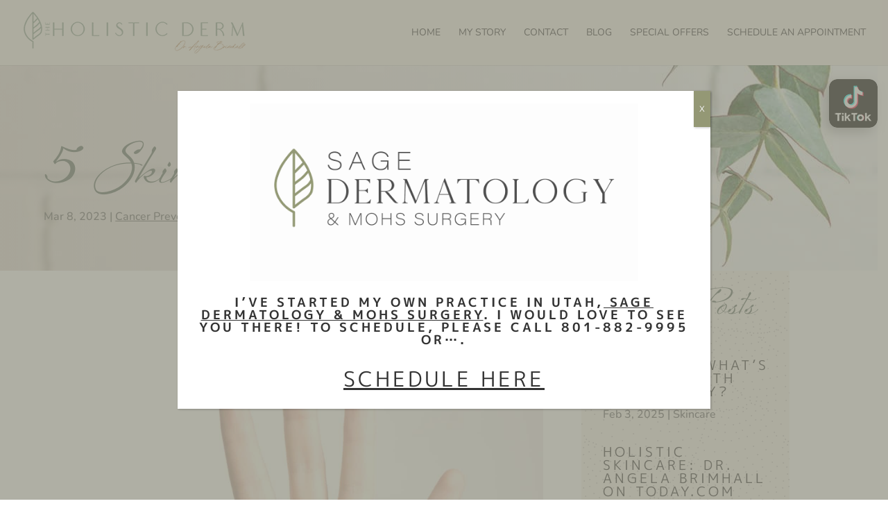

--- FILE ---
content_type: text/html; charset=UTF-8
request_url: https://drangelabrimhall.com/5-skin-cancer-myths/
body_size: 21163
content:
<!DOCTYPE html>
<html lang="en-US">
<head>
	<meta charset="UTF-8" />
<meta http-equiv="X-UA-Compatible" content="IE=edge">
	<link rel="pingback" href="https://drangelabrimhall.com/xmlrpc.php" />

	<script type="text/javascript">
		document.documentElement.className = 'js';
	</script>
	
	<link rel="preconnect" href="https://fonts.gstatic.com" crossorigin /><style id="et-builder-googlefonts-cached-inline">/* Original: https://fonts.googleapis.com/css?family=M+PLUS+1p:100,300,regular,500,700,800,900|Nunito:200,300,regular,500,600,700,800,900,200italic,300italic,italic,500italic,600italic,700italic,800italic,900italic&#038;subset=latin,latin-ext&#038;display=swap *//* User Agent: Mozilla/5.0 (Unknown; Linux x86_64) AppleWebKit/538.1 (KHTML, like Gecko) Safari/538.1 Daum/4.1 */@font-face {font-family: 'M PLUS 1p';font-style: normal;font-weight: 100;font-display: swap;src: url(https://fonts.gstatic.com/s/mplus1p/v33/e3tleuShHdiFyPFzBRrQnAQJW2k.ttf) format('truetype');}@font-face {font-family: 'M PLUS 1p';font-style: normal;font-weight: 300;font-display: swap;src: url(https://fonts.gstatic.com/s/mplus1p/v33/e3tmeuShHdiFyPFzBRrQVBYQcknS.ttf) format('truetype');}@font-face {font-family: 'M PLUS 1p';font-style: normal;font-weight: 400;font-display: swap;src: url(https://fonts.gstatic.com/s/mplus1p/v33/e3tjeuShHdiFyPFzBRrY8TQA.ttf) format('truetype');}@font-face {font-family: 'M PLUS 1p';font-style: normal;font-weight: 500;font-display: swap;src: url(https://fonts.gstatic.com/s/mplus1p/v33/e3tmeuShHdiFyPFzBRrQDBcQcknS.ttf) format('truetype');}@font-face {font-family: 'M PLUS 1p';font-style: normal;font-weight: 700;font-display: swap;src: url(https://fonts.gstatic.com/s/mplus1p/v33/e3tmeuShHdiFyPFzBRrQRBEQcknS.ttf) format('truetype');}@font-face {font-family: 'M PLUS 1p';font-style: normal;font-weight: 800;font-display: swap;src: url(https://fonts.gstatic.com/s/mplus1p/v33/e3tmeuShHdiFyPFzBRrQWBIQcknS.ttf) format('truetype');}@font-face {font-family: 'M PLUS 1p';font-style: normal;font-weight: 900;font-display: swap;src: url(https://fonts.gstatic.com/s/mplus1p/v33/e3tmeuShHdiFyPFzBRrQfBMQcknS.ttf) format('truetype');}@font-face {font-family: 'Nunito';font-style: italic;font-weight: 200;font-display: swap;src: url(https://fonts.gstatic.com/s/nunito/v32/XRXK3I6Li01BKofIMPyPbj8d7IEAGXNiLXAHg6bf.ttf) format('truetype');}@font-face {font-family: 'Nunito';font-style: italic;font-weight: 300;font-display: swap;src: url(https://fonts.gstatic.com/s/nunito/v32/XRXK3I6Li01BKofIMPyPbj8d7IEAGXNi83AHg6bf.ttf) format('truetype');}@font-face {font-family: 'Nunito';font-style: italic;font-weight: 400;font-display: swap;src: url(https://fonts.gstatic.com/s/nunito/v32/XRXK3I6Li01BKofIMPyPbj8d7IEAGXNirXAHg6bf.ttf) format('truetype');}@font-face {font-family: 'Nunito';font-style: italic;font-weight: 500;font-display: swap;src: url(https://fonts.gstatic.com/s/nunito/v32/XRXK3I6Li01BKofIMPyPbj8d7IEAGXNin3AHg6bf.ttf) format('truetype');}@font-face {font-family: 'Nunito';font-style: italic;font-weight: 600;font-display: swap;src: url(https://fonts.gstatic.com/s/nunito/v32/XRXK3I6Li01BKofIMPyPbj8d7IEAGXNic3cHg6bf.ttf) format('truetype');}@font-face {font-family: 'Nunito';font-style: italic;font-weight: 700;font-display: swap;src: url(https://fonts.gstatic.com/s/nunito/v32/XRXK3I6Li01BKofIMPyPbj8d7IEAGXNiSncHg6bf.ttf) format('truetype');}@font-face {font-family: 'Nunito';font-style: italic;font-weight: 800;font-display: swap;src: url(https://fonts.gstatic.com/s/nunito/v32/XRXK3I6Li01BKofIMPyPbj8d7IEAGXNiLXcHg6bf.ttf) format('truetype');}@font-face {font-family: 'Nunito';font-style: italic;font-weight: 900;font-display: swap;src: url(https://fonts.gstatic.com/s/nunito/v32/XRXK3I6Li01BKofIMPyPbj8d7IEAGXNiBHcHg6bf.ttf) format('truetype');}@font-face {font-family: 'Nunito';font-style: normal;font-weight: 200;font-display: swap;src: url(https://fonts.gstatic.com/s/nunito/v32/XRXI3I6Li01BKofiOc5wtlZ2di8HDDshdTo3ig.ttf) format('truetype');}@font-face {font-family: 'Nunito';font-style: normal;font-weight: 300;font-display: swap;src: url(https://fonts.gstatic.com/s/nunito/v32/XRXI3I6Li01BKofiOc5wtlZ2di8HDOUhdTo3ig.ttf) format('truetype');}@font-face {font-family: 'Nunito';font-style: normal;font-weight: 400;font-display: swap;src: url(https://fonts.gstatic.com/s/nunito/v32/XRXI3I6Li01BKofiOc5wtlZ2di8HDLshdTo3ig.ttf) format('truetype');}@font-face {font-family: 'Nunito';font-style: normal;font-weight: 500;font-display: swap;src: url(https://fonts.gstatic.com/s/nunito/v32/XRXI3I6Li01BKofiOc5wtlZ2di8HDIkhdTo3ig.ttf) format('truetype');}@font-face {font-family: 'Nunito';font-style: normal;font-weight: 600;font-display: swap;src: url(https://fonts.gstatic.com/s/nunito/v32/XRXI3I6Li01BKofiOc5wtlZ2di8HDGUmdTo3ig.ttf) format('truetype');}@font-face {font-family: 'Nunito';font-style: normal;font-weight: 700;font-display: swap;src: url(https://fonts.gstatic.com/s/nunito/v32/XRXI3I6Li01BKofiOc5wtlZ2di8HDFwmdTo3ig.ttf) format('truetype');}@font-face {font-family: 'Nunito';font-style: normal;font-weight: 800;font-display: swap;src: url(https://fonts.gstatic.com/s/nunito/v32/XRXI3I6Li01BKofiOc5wtlZ2di8HDDsmdTo3ig.ttf) format('truetype');}@font-face {font-family: 'Nunito';font-style: normal;font-weight: 900;font-display: swap;src: url(https://fonts.gstatic.com/s/nunito/v32/XRXI3I6Li01BKofiOc5wtlZ2di8HDBImdTo3ig.ttf) format('truetype');}/* User Agent: Mozilla/5.0 (Windows NT 6.1; WOW64; rv:27.0) Gecko/20100101 Firefox/27.0 */@font-face {font-family: 'M PLUS 1p';font-style: normal;font-weight: 100;font-display: swap;src: url(https://fonts.gstatic.com/l/font?kit=e3tleuShHdiFyPFzBRrQnAQJW2o&skey=93ef02944b46d64c&v=v33) format('woff');}@font-face {font-family: 'M PLUS 1p';font-style: normal;font-weight: 300;font-display: swap;src: url(https://fonts.gstatic.com/l/font?kit=e3tmeuShHdiFyPFzBRrQVBYQcknR&skey=22db200556391a5b&v=v33) format('woff');}@font-face {font-family: 'M PLUS 1p';font-style: normal;font-weight: 400;font-display: swap;src: url(https://fonts.gstatic.com/l/font?kit=e3tjeuShHdiFyPFzBRrY8TQD&skey=5e17639eed9375ee&v=v33) format('woff');}@font-face {font-family: 'M PLUS 1p';font-style: normal;font-weight: 500;font-display: swap;src: url(https://fonts.gstatic.com/l/font?kit=e3tmeuShHdiFyPFzBRrQDBcQcknR&skey=5870bf06e89c868c&v=v33) format('woff');}@font-face {font-family: 'M PLUS 1p';font-style: normal;font-weight: 700;font-display: swap;src: url(https://fonts.gstatic.com/l/font?kit=e3tmeuShHdiFyPFzBRrQRBEQcknR&skey=a27905db510d32e&v=v33) format('woff');}@font-face {font-family: 'M PLUS 1p';font-style: normal;font-weight: 800;font-display: swap;src: url(https://fonts.gstatic.com/l/font?kit=e3tmeuShHdiFyPFzBRrQWBIQcknR&skey=e2646290676c8984&v=v33) format('woff');}@font-face {font-family: 'M PLUS 1p';font-style: normal;font-weight: 900;font-display: swap;src: url(https://fonts.gstatic.com/l/font?kit=e3tmeuShHdiFyPFzBRrQfBMQcknR&skey=b49f198d8f678917&v=v33) format('woff');}@font-face {font-family: 'Nunito';font-style: italic;font-weight: 200;font-display: swap;src: url(https://fonts.gstatic.com/l/font?kit=XRXK3I6Li01BKofIMPyPbj8d7IEAGXNiLXAHg6bc&skey=75768d03a8bfc23a&v=v32) format('woff');}@font-face {font-family: 'Nunito';font-style: italic;font-weight: 300;font-display: swap;src: url(https://fonts.gstatic.com/l/font?kit=XRXK3I6Li01BKofIMPyPbj8d7IEAGXNi83AHg6bc&skey=75768d03a8bfc23a&v=v32) format('woff');}@font-face {font-family: 'Nunito';font-style: italic;font-weight: 400;font-display: swap;src: url(https://fonts.gstatic.com/l/font?kit=XRXK3I6Li01BKofIMPyPbj8d7IEAGXNirXAHg6bc&skey=75768d03a8bfc23a&v=v32) format('woff');}@font-face {font-family: 'Nunito';font-style: italic;font-weight: 500;font-display: swap;src: url(https://fonts.gstatic.com/l/font?kit=XRXK3I6Li01BKofIMPyPbj8d7IEAGXNin3AHg6bc&skey=75768d03a8bfc23a&v=v32) format('woff');}@font-face {font-family: 'Nunito';font-style: italic;font-weight: 600;font-display: swap;src: url(https://fonts.gstatic.com/l/font?kit=XRXK3I6Li01BKofIMPyPbj8d7IEAGXNic3cHg6bc&skey=75768d03a8bfc23a&v=v32) format('woff');}@font-face {font-family: 'Nunito';font-style: italic;font-weight: 700;font-display: swap;src: url(https://fonts.gstatic.com/l/font?kit=XRXK3I6Li01BKofIMPyPbj8d7IEAGXNiSncHg6bc&skey=75768d03a8bfc23a&v=v32) format('woff');}@font-face {font-family: 'Nunito';font-style: italic;font-weight: 800;font-display: swap;src: url(https://fonts.gstatic.com/l/font?kit=XRXK3I6Li01BKofIMPyPbj8d7IEAGXNiLXcHg6bc&skey=75768d03a8bfc23a&v=v32) format('woff');}@font-face {font-family: 'Nunito';font-style: italic;font-weight: 900;font-display: swap;src: url(https://fonts.gstatic.com/l/font?kit=XRXK3I6Li01BKofIMPyPbj8d7IEAGXNiBHcHg6bc&skey=75768d03a8bfc23a&v=v32) format('woff');}@font-face {font-family: 'Nunito';font-style: normal;font-weight: 200;font-display: swap;src: url(https://fonts.gstatic.com/l/font?kit=XRXI3I6Li01BKofiOc5wtlZ2di8HDDshdTo3iQ&skey=27bb6aa8eea8a5e7&v=v32) format('woff');}@font-face {font-family: 'Nunito';font-style: normal;font-weight: 300;font-display: swap;src: url(https://fonts.gstatic.com/l/font?kit=XRXI3I6Li01BKofiOc5wtlZ2di8HDOUhdTo3iQ&skey=27bb6aa8eea8a5e7&v=v32) format('woff');}@font-face {font-family: 'Nunito';font-style: normal;font-weight: 400;font-display: swap;src: url(https://fonts.gstatic.com/l/font?kit=XRXI3I6Li01BKofiOc5wtlZ2di8HDLshdTo3iQ&skey=27bb6aa8eea8a5e7&v=v32) format('woff');}@font-face {font-family: 'Nunito';font-style: normal;font-weight: 500;font-display: swap;src: url(https://fonts.gstatic.com/l/font?kit=XRXI3I6Li01BKofiOc5wtlZ2di8HDIkhdTo3iQ&skey=27bb6aa8eea8a5e7&v=v32) format('woff');}@font-face {font-family: 'Nunito';font-style: normal;font-weight: 600;font-display: swap;src: url(https://fonts.gstatic.com/l/font?kit=XRXI3I6Li01BKofiOc5wtlZ2di8HDGUmdTo3iQ&skey=27bb6aa8eea8a5e7&v=v32) format('woff');}@font-face {font-family: 'Nunito';font-style: normal;font-weight: 700;font-display: swap;src: url(https://fonts.gstatic.com/l/font?kit=XRXI3I6Li01BKofiOc5wtlZ2di8HDFwmdTo3iQ&skey=27bb6aa8eea8a5e7&v=v32) format('woff');}@font-face {font-family: 'Nunito';font-style: normal;font-weight: 800;font-display: swap;src: url(https://fonts.gstatic.com/l/font?kit=XRXI3I6Li01BKofiOc5wtlZ2di8HDDsmdTo3iQ&skey=27bb6aa8eea8a5e7&v=v32) format('woff');}@font-face {font-family: 'Nunito';font-style: normal;font-weight: 900;font-display: swap;src: url(https://fonts.gstatic.com/l/font?kit=XRXI3I6Li01BKofiOc5wtlZ2di8HDBImdTo3iQ&skey=27bb6aa8eea8a5e7&v=v32) format('woff');}/* User Agent: Mozilla/5.0 (Windows NT 6.3; rv:39.0) Gecko/20100101 Firefox/39.0 */@font-face {font-family: 'M PLUS 1p';font-style: normal;font-weight: 100;font-display: swap;src: url(https://fonts.gstatic.com/s/mplus1p/v33/e3tleuShHdiFyPFzBRrQnAQJW2w.woff2) format('woff2');}@font-face {font-family: 'M PLUS 1p';font-style: normal;font-weight: 300;font-display: swap;src: url(https://fonts.gstatic.com/s/mplus1p/v33/e3tmeuShHdiFyPFzBRrQVBYQcknX.woff2) format('woff2');}@font-face {font-family: 'M PLUS 1p';font-style: normal;font-weight: 400;font-display: swap;src: url(https://fonts.gstatic.com/s/mplus1p/v33/e3tjeuShHdiFyPFzBRrY8TQF.woff2) format('woff2');}@font-face {font-family: 'M PLUS 1p';font-style: normal;font-weight: 500;font-display: swap;src: url(https://fonts.gstatic.com/s/mplus1p/v33/e3tmeuShHdiFyPFzBRrQDBcQcknX.woff2) format('woff2');}@font-face {font-family: 'M PLUS 1p';font-style: normal;font-weight: 700;font-display: swap;src: url(https://fonts.gstatic.com/s/mplus1p/v33/e3tmeuShHdiFyPFzBRrQRBEQcknX.woff2) format('woff2');}@font-face {font-family: 'M PLUS 1p';font-style: normal;font-weight: 800;font-display: swap;src: url(https://fonts.gstatic.com/s/mplus1p/v33/e3tmeuShHdiFyPFzBRrQWBIQcknX.woff2) format('woff2');}@font-face {font-family: 'M PLUS 1p';font-style: normal;font-weight: 900;font-display: swap;src: url(https://fonts.gstatic.com/s/mplus1p/v33/e3tmeuShHdiFyPFzBRrQfBMQcknX.woff2) format('woff2');}@font-face {font-family: 'Nunito';font-style: italic;font-weight: 200;font-display: swap;src: url(https://fonts.gstatic.com/s/nunito/v32/XRXK3I6Li01BKofIMPyPbj8d7IEAGXNiLXAHg6ba.woff2) format('woff2');}@font-face {font-family: 'Nunito';font-style: italic;font-weight: 300;font-display: swap;src: url(https://fonts.gstatic.com/s/nunito/v32/XRXK3I6Li01BKofIMPyPbj8d7IEAGXNi83AHg6ba.woff2) format('woff2');}@font-face {font-family: 'Nunito';font-style: italic;font-weight: 400;font-display: swap;src: url(https://fonts.gstatic.com/s/nunito/v32/XRXK3I6Li01BKofIMPyPbj8d7IEAGXNirXAHg6ba.woff2) format('woff2');}@font-face {font-family: 'Nunito';font-style: italic;font-weight: 500;font-display: swap;src: url(https://fonts.gstatic.com/s/nunito/v32/XRXK3I6Li01BKofIMPyPbj8d7IEAGXNin3AHg6ba.woff2) format('woff2');}@font-face {font-family: 'Nunito';font-style: italic;font-weight: 600;font-display: swap;src: url(https://fonts.gstatic.com/s/nunito/v32/XRXK3I6Li01BKofIMPyPbj8d7IEAGXNic3cHg6ba.woff2) format('woff2');}@font-face {font-family: 'Nunito';font-style: italic;font-weight: 700;font-display: swap;src: url(https://fonts.gstatic.com/s/nunito/v32/XRXK3I6Li01BKofIMPyPbj8d7IEAGXNiSncHg6ba.woff2) format('woff2');}@font-face {font-family: 'Nunito';font-style: italic;font-weight: 800;font-display: swap;src: url(https://fonts.gstatic.com/s/nunito/v32/XRXK3I6Li01BKofIMPyPbj8d7IEAGXNiLXcHg6ba.woff2) format('woff2');}@font-face {font-family: 'Nunito';font-style: italic;font-weight: 900;font-display: swap;src: url(https://fonts.gstatic.com/s/nunito/v32/XRXK3I6Li01BKofIMPyPbj8d7IEAGXNiBHcHg6ba.woff2) format('woff2');}@font-face {font-family: 'Nunito';font-style: normal;font-weight: 200;font-display: swap;src: url(https://fonts.gstatic.com/s/nunito/v32/XRXI3I6Li01BKofiOc5wtlZ2di8HDDshdTo3jw.woff2) format('woff2');}@font-face {font-family: 'Nunito';font-style: normal;font-weight: 300;font-display: swap;src: url(https://fonts.gstatic.com/s/nunito/v32/XRXI3I6Li01BKofiOc5wtlZ2di8HDOUhdTo3jw.woff2) format('woff2');}@font-face {font-family: 'Nunito';font-style: normal;font-weight: 400;font-display: swap;src: url(https://fonts.gstatic.com/s/nunito/v32/XRXI3I6Li01BKofiOc5wtlZ2di8HDLshdTo3jw.woff2) format('woff2');}@font-face {font-family: 'Nunito';font-style: normal;font-weight: 500;font-display: swap;src: url(https://fonts.gstatic.com/s/nunito/v32/XRXI3I6Li01BKofiOc5wtlZ2di8HDIkhdTo3jw.woff2) format('woff2');}@font-face {font-family: 'Nunito';font-style: normal;font-weight: 600;font-display: swap;src: url(https://fonts.gstatic.com/s/nunito/v32/XRXI3I6Li01BKofiOc5wtlZ2di8HDGUmdTo3jw.woff2) format('woff2');}@font-face {font-family: 'Nunito';font-style: normal;font-weight: 700;font-display: swap;src: url(https://fonts.gstatic.com/s/nunito/v32/XRXI3I6Li01BKofiOc5wtlZ2di8HDFwmdTo3jw.woff2) format('woff2');}@font-face {font-family: 'Nunito';font-style: normal;font-weight: 800;font-display: swap;src: url(https://fonts.gstatic.com/s/nunito/v32/XRXI3I6Li01BKofiOc5wtlZ2di8HDDsmdTo3jw.woff2) format('woff2');}@font-face {font-family: 'Nunito';font-style: normal;font-weight: 900;font-display: swap;src: url(https://fonts.gstatic.com/s/nunito/v32/XRXI3I6Li01BKofiOc5wtlZ2di8HDBImdTo3jw.woff2) format('woff2');}</style><meta name='robots' content='index, follow, max-image-preview:large, max-snippet:-1, max-video-preview:-1' />
<script type="text/javascript">
			let jqueryParams=[],jQuery=function(r){return jqueryParams=[...jqueryParams,r],jQuery},$=function(r){return jqueryParams=[...jqueryParams,r],$};window.jQuery=jQuery,window.$=jQuery;let customHeadScripts=!1;jQuery.fn=jQuery.prototype={},$.fn=jQuery.prototype={},jQuery.noConflict=function(r){if(window.jQuery)return jQuery=window.jQuery,$=window.jQuery,customHeadScripts=!0,jQuery.noConflict},jQuery.ready=function(r){jqueryParams=[...jqueryParams,r]},$.ready=function(r){jqueryParams=[...jqueryParams,r]},jQuery.load=function(r){jqueryParams=[...jqueryParams,r]},$.load=function(r){jqueryParams=[...jqueryParams,r]},jQuery.fn.ready=function(r){jqueryParams=[...jqueryParams,r]},$.fn.ready=function(r){jqueryParams=[...jqueryParams,r]};</script>
	<!-- This site is optimized with the Yoast SEO plugin v26.7 - https://yoast.com/wordpress/plugins/seo/ -->
	<title>Skin Cancer Myths: 5 Things to Look For - TheHolisticDerm</title>
	<meta name="description" content="Today we&#039;re going to talk about skin cancer myths when it comes to preventing and treating skin cancer from a board-certified Dermatologist." />
	<link rel="canonical" href="https://drangelabrimhall.com/5-skin-cancer-myths/" />
	<meta property="og:locale" content="en_US" />
	<meta property="og:type" content="article" />
	<meta property="og:title" content="Skin Cancer Myths: 5 Things to Look For - TheHolisticDerm" />
	<meta property="og:description" content="Today we&#039;re going to talk about skin cancer myths when it comes to preventing and treating skin cancer from a board-certified Dermatologist." />
	<meta property="og:url" content="https://drangelabrimhall.com/5-skin-cancer-myths/" />
	<meta property="og:site_name" content="TheHolisticDerm" />
	<meta property="article:publisher" content="https://m.facebook.com/drangelabrimhall/" />
	<meta property="article:author" content="https://m.facebook.com/drangelabrimhall/" />
	<meta property="article:published_time" content="2023-03-08T19:46:22+00:00" />
	<meta property="article:modified_time" content="2023-03-08T20:06:25+00:00" />
	<meta property="og:image" content="https://drangelabrimhall.com/wp-content/uploads/2023/03/THD-blog-images.jpg" />
	<meta property="og:image:width" content="1500" />
	<meta property="og:image:height" content="1500" />
	<meta property="og:image:type" content="image/jpeg" />
	<meta name="author" content="Angela" />
	<meta name="twitter:card" content="summary_large_image" />
	<meta name="twitter:label1" content="Written by" />
	<meta name="twitter:data1" content="Angela" />
	<meta name="twitter:label2" content="Est. reading time" />
	<meta name="twitter:data2" content="4 minutes" />
	<script type="application/ld+json" class="yoast-schema-graph">{"@context":"https://schema.org","@graph":[{"@type":"Article","@id":"https://drangelabrimhall.com/5-skin-cancer-myths/#article","isPartOf":{"@id":"https://drangelabrimhall.com/5-skin-cancer-myths/"},"author":{"name":"Angela","@id":"https://drangelabrimhall.com/#/schema/person/07f0de6ab119f95efa2ba102843559d6"},"headline":"5 Skin Cancer Myths","datePublished":"2023-03-08T19:46:22+00:00","dateModified":"2023-03-08T20:06:25+00:00","mainEntityOfPage":{"@id":"https://drangelabrimhall.com/5-skin-cancer-myths/"},"wordCount":787,"commentCount":0,"publisher":{"@id":"https://drangelabrimhall.com/#/schema/person/07f0de6ab119f95efa2ba102843559d6"},"image":{"@id":"https://drangelabrimhall.com/5-skin-cancer-myths/#primaryimage"},"thumbnailUrl":"https://drangelabrimhall.com/wp-content/uploads/2023/03/THD-blog-images.jpg","articleSection":["Cancer Prevention","Skin Cancer"],"inLanguage":"en-US","potentialAction":[{"@type":"CommentAction","name":"Comment","target":["https://drangelabrimhall.com/5-skin-cancer-myths/#respond"]}]},{"@type":"WebPage","@id":"https://drangelabrimhall.com/5-skin-cancer-myths/","url":"https://drangelabrimhall.com/5-skin-cancer-myths/","name":"Skin Cancer Myths: 5 Things to Look For - TheHolisticDerm","isPartOf":{"@id":"https://drangelabrimhall.com/#website"},"primaryImageOfPage":{"@id":"https://drangelabrimhall.com/5-skin-cancer-myths/#primaryimage"},"image":{"@id":"https://drangelabrimhall.com/5-skin-cancer-myths/#primaryimage"},"thumbnailUrl":"https://drangelabrimhall.com/wp-content/uploads/2023/03/THD-blog-images.jpg","datePublished":"2023-03-08T19:46:22+00:00","dateModified":"2023-03-08T20:06:25+00:00","description":"Today we're going to talk about skin cancer myths when it comes to preventing and treating skin cancer from a board-certified Dermatologist.","breadcrumb":{"@id":"https://drangelabrimhall.com/5-skin-cancer-myths/#breadcrumb"},"inLanguage":"en-US","potentialAction":[{"@type":"ReadAction","target":["https://drangelabrimhall.com/5-skin-cancer-myths/"]}]},{"@type":"ImageObject","inLanguage":"en-US","@id":"https://drangelabrimhall.com/5-skin-cancer-myths/#primaryimage","url":"https://drangelabrimhall.com/wp-content/uploads/2023/03/THD-blog-images.jpg","contentUrl":"https://drangelabrimhall.com/wp-content/uploads/2023/03/THD-blog-images.jpg","width":1500,"height":1500},{"@type":"BreadcrumbList","@id":"https://drangelabrimhall.com/5-skin-cancer-myths/#breadcrumb","itemListElement":[{"@type":"ListItem","position":1,"name":"Home","item":"https://drangelabrimhall.com/"},{"@type":"ListItem","position":2,"name":"5 Skin Cancer Myths"}]},{"@type":"WebSite","@id":"https://drangelabrimhall.com/#website","url":"https://drangelabrimhall.com/","name":"TheHolisticDerm","description":"Valuable insights on how to protect your skin inside and out","publisher":{"@id":"https://drangelabrimhall.com/#/schema/person/07f0de6ab119f95efa2ba102843559d6"},"alternateName":"Dr. Angela Brimhall","potentialAction":[{"@type":"SearchAction","target":{"@type":"EntryPoint","urlTemplate":"https://drangelabrimhall.com/?s={search_term_string}"},"query-input":{"@type":"PropertyValueSpecification","valueRequired":true,"valueName":"search_term_string"}}],"inLanguage":"en-US"},{"@type":["Person","Organization"],"@id":"https://drangelabrimhall.com/#/schema/person/07f0de6ab119f95efa2ba102843559d6","name":"Angela","image":{"@type":"ImageObject","inLanguage":"en-US","@id":"https://drangelabrimhall.com/#/schema/person/image/","url":"https://drangelabrimhall.com/wp-content/uploads/2022/08/Photo-Mar-03-4-45-46-PM-cropped.jpg","contentUrl":"https://drangelabrimhall.com/wp-content/uploads/2022/08/Photo-Mar-03-4-45-46-PM-cropped.jpg","width":1000,"height":1389,"caption":"Angela"},"logo":{"@id":"https://drangelabrimhall.com/#/schema/person/image/"},"sameAs":["https://drangelabrimhall.com","https://m.facebook.com/drangelabrimhall/","https://www.instagram.com/theholisticderm/","https://www.linkedin.com/in/angela-brimhall-66431696/","https://www.pinterest.com/theholisticderm/","https://www.youtube.com/@Theholisticderm"]}]}</script>
	<!-- / Yoast SEO plugin. -->


<link rel='dns-prefetch' href='//www.googletagmanager.com' />
<link rel="alternate" type="application/rss+xml" title="TheHolisticDerm &raquo; Feed" href="https://drangelabrimhall.com/feed/" />
<link rel="alternate" type="application/rss+xml" title="TheHolisticDerm &raquo; Comments Feed" href="https://drangelabrimhall.com/comments/feed/" />
<meta content="Divi v.4.27.5" name="generator"/><link rel='stylesheet' id='wp-block-library-css' href='https://drangelabrimhall.com/wp-includes/css/dist/block-library/style.min.css?ver=6.8.3' type='text/css' media='all' />
<style id='wp-block-library-theme-inline-css' type='text/css'>
.wp-block-audio :where(figcaption){color:#555;font-size:13px;text-align:center}.is-dark-theme .wp-block-audio :where(figcaption){color:#ffffffa6}.wp-block-audio{margin:0 0 1em}.wp-block-code{border:1px solid #ccc;border-radius:4px;font-family:Menlo,Consolas,monaco,monospace;padding:.8em 1em}.wp-block-embed :where(figcaption){color:#555;font-size:13px;text-align:center}.is-dark-theme .wp-block-embed :where(figcaption){color:#ffffffa6}.wp-block-embed{margin:0 0 1em}.blocks-gallery-caption{color:#555;font-size:13px;text-align:center}.is-dark-theme .blocks-gallery-caption{color:#ffffffa6}:root :where(.wp-block-image figcaption){color:#555;font-size:13px;text-align:center}.is-dark-theme :root :where(.wp-block-image figcaption){color:#ffffffa6}.wp-block-image{margin:0 0 1em}.wp-block-pullquote{border-bottom:4px solid;border-top:4px solid;color:currentColor;margin-bottom:1.75em}.wp-block-pullquote cite,.wp-block-pullquote footer,.wp-block-pullquote__citation{color:currentColor;font-size:.8125em;font-style:normal;text-transform:uppercase}.wp-block-quote{border-left:.25em solid;margin:0 0 1.75em;padding-left:1em}.wp-block-quote cite,.wp-block-quote footer{color:currentColor;font-size:.8125em;font-style:normal;position:relative}.wp-block-quote:where(.has-text-align-right){border-left:none;border-right:.25em solid;padding-left:0;padding-right:1em}.wp-block-quote:where(.has-text-align-center){border:none;padding-left:0}.wp-block-quote.is-large,.wp-block-quote.is-style-large,.wp-block-quote:where(.is-style-plain){border:none}.wp-block-search .wp-block-search__label{font-weight:700}.wp-block-search__button{border:1px solid #ccc;padding:.375em .625em}:where(.wp-block-group.has-background){padding:1.25em 2.375em}.wp-block-separator.has-css-opacity{opacity:.4}.wp-block-separator{border:none;border-bottom:2px solid;margin-left:auto;margin-right:auto}.wp-block-separator.has-alpha-channel-opacity{opacity:1}.wp-block-separator:not(.is-style-wide):not(.is-style-dots){width:100px}.wp-block-separator.has-background:not(.is-style-dots){border-bottom:none;height:1px}.wp-block-separator.has-background:not(.is-style-wide):not(.is-style-dots){height:2px}.wp-block-table{margin:0 0 1em}.wp-block-table td,.wp-block-table th{word-break:normal}.wp-block-table :where(figcaption){color:#555;font-size:13px;text-align:center}.is-dark-theme .wp-block-table :where(figcaption){color:#ffffffa6}.wp-block-video :where(figcaption){color:#555;font-size:13px;text-align:center}.is-dark-theme .wp-block-video :where(figcaption){color:#ffffffa6}.wp-block-video{margin:0 0 1em}:root :where(.wp-block-template-part.has-background){margin-bottom:0;margin-top:0;padding:1.25em 2.375em}
</style>
<link rel='stylesheet' id='wp-components-css' href='https://drangelabrimhall.com/wp-includes/css/dist/components/style.min.css?ver=6.8.3' type='text/css' media='all' />
<link rel='stylesheet' id='wp-preferences-css' href='https://drangelabrimhall.com/wp-includes/css/dist/preferences/style.min.css?ver=6.8.3' type='text/css' media='all' />
<link rel='stylesheet' id='wp-block-editor-css' href='https://drangelabrimhall.com/wp-includes/css/dist/block-editor/style.min.css?ver=6.8.3' type='text/css' media='all' />
<link rel='stylesheet' id='popup-maker-block-library-style-css' href='https://drangelabrimhall.com/wp-content/plugins/popup-maker/dist/packages/block-library-style.css?ver=dbea705cfafe089d65f1' type='text/css' media='all' />
<style id='global-styles-inline-css' type='text/css'>
:root{--wp--preset--aspect-ratio--square: 1;--wp--preset--aspect-ratio--4-3: 4/3;--wp--preset--aspect-ratio--3-4: 3/4;--wp--preset--aspect-ratio--3-2: 3/2;--wp--preset--aspect-ratio--2-3: 2/3;--wp--preset--aspect-ratio--16-9: 16/9;--wp--preset--aspect-ratio--9-16: 9/16;--wp--preset--color--black: #000000;--wp--preset--color--cyan-bluish-gray: #abb8c3;--wp--preset--color--white: #ffffff;--wp--preset--color--pale-pink: #f78da7;--wp--preset--color--vivid-red: #cf2e2e;--wp--preset--color--luminous-vivid-orange: #ff6900;--wp--preset--color--luminous-vivid-amber: #fcb900;--wp--preset--color--light-green-cyan: #7bdcb5;--wp--preset--color--vivid-green-cyan: #00d084;--wp--preset--color--pale-cyan-blue: #8ed1fc;--wp--preset--color--vivid-cyan-blue: #0693e3;--wp--preset--color--vivid-purple: #9b51e0;--wp--preset--gradient--vivid-cyan-blue-to-vivid-purple: linear-gradient(135deg,rgba(6,147,227,1) 0%,rgb(155,81,224) 100%);--wp--preset--gradient--light-green-cyan-to-vivid-green-cyan: linear-gradient(135deg,rgb(122,220,180) 0%,rgb(0,208,130) 100%);--wp--preset--gradient--luminous-vivid-amber-to-luminous-vivid-orange: linear-gradient(135deg,rgba(252,185,0,1) 0%,rgba(255,105,0,1) 100%);--wp--preset--gradient--luminous-vivid-orange-to-vivid-red: linear-gradient(135deg,rgba(255,105,0,1) 0%,rgb(207,46,46) 100%);--wp--preset--gradient--very-light-gray-to-cyan-bluish-gray: linear-gradient(135deg,rgb(238,238,238) 0%,rgb(169,184,195) 100%);--wp--preset--gradient--cool-to-warm-spectrum: linear-gradient(135deg,rgb(74,234,220) 0%,rgb(151,120,209) 20%,rgb(207,42,186) 40%,rgb(238,44,130) 60%,rgb(251,105,98) 80%,rgb(254,248,76) 100%);--wp--preset--gradient--blush-light-purple: linear-gradient(135deg,rgb(255,206,236) 0%,rgb(152,150,240) 100%);--wp--preset--gradient--blush-bordeaux: linear-gradient(135deg,rgb(254,205,165) 0%,rgb(254,45,45) 50%,rgb(107,0,62) 100%);--wp--preset--gradient--luminous-dusk: linear-gradient(135deg,rgb(255,203,112) 0%,rgb(199,81,192) 50%,rgb(65,88,208) 100%);--wp--preset--gradient--pale-ocean: linear-gradient(135deg,rgb(255,245,203) 0%,rgb(182,227,212) 50%,rgb(51,167,181) 100%);--wp--preset--gradient--electric-grass: linear-gradient(135deg,rgb(202,248,128) 0%,rgb(113,206,126) 100%);--wp--preset--gradient--midnight: linear-gradient(135deg,rgb(2,3,129) 0%,rgb(40,116,252) 100%);--wp--preset--font-size--small: 13px;--wp--preset--font-size--medium: 20px;--wp--preset--font-size--large: 36px;--wp--preset--font-size--x-large: 42px;--wp--preset--spacing--20: 0.44rem;--wp--preset--spacing--30: 0.67rem;--wp--preset--spacing--40: 1rem;--wp--preset--spacing--50: 1.5rem;--wp--preset--spacing--60: 2.25rem;--wp--preset--spacing--70: 3.38rem;--wp--preset--spacing--80: 5.06rem;--wp--preset--shadow--natural: 6px 6px 9px rgba(0, 0, 0, 0.2);--wp--preset--shadow--deep: 12px 12px 50px rgba(0, 0, 0, 0.4);--wp--preset--shadow--sharp: 6px 6px 0px rgba(0, 0, 0, 0.2);--wp--preset--shadow--outlined: 6px 6px 0px -3px rgba(255, 255, 255, 1), 6px 6px rgba(0, 0, 0, 1);--wp--preset--shadow--crisp: 6px 6px 0px rgba(0, 0, 0, 1);}:root { --wp--style--global--content-size: 823px;--wp--style--global--wide-size: 1080px; }:where(body) { margin: 0; }.wp-site-blocks > .alignleft { float: left; margin-right: 2em; }.wp-site-blocks > .alignright { float: right; margin-left: 2em; }.wp-site-blocks > .aligncenter { justify-content: center; margin-left: auto; margin-right: auto; }:where(.is-layout-flex){gap: 0.5em;}:where(.is-layout-grid){gap: 0.5em;}.is-layout-flow > .alignleft{float: left;margin-inline-start: 0;margin-inline-end: 2em;}.is-layout-flow > .alignright{float: right;margin-inline-start: 2em;margin-inline-end: 0;}.is-layout-flow > .aligncenter{margin-left: auto !important;margin-right: auto !important;}.is-layout-constrained > .alignleft{float: left;margin-inline-start: 0;margin-inline-end: 2em;}.is-layout-constrained > .alignright{float: right;margin-inline-start: 2em;margin-inline-end: 0;}.is-layout-constrained > .aligncenter{margin-left: auto !important;margin-right: auto !important;}.is-layout-constrained > :where(:not(.alignleft):not(.alignright):not(.alignfull)){max-width: var(--wp--style--global--content-size);margin-left: auto !important;margin-right: auto !important;}.is-layout-constrained > .alignwide{max-width: var(--wp--style--global--wide-size);}body .is-layout-flex{display: flex;}.is-layout-flex{flex-wrap: wrap;align-items: center;}.is-layout-flex > :is(*, div){margin: 0;}body .is-layout-grid{display: grid;}.is-layout-grid > :is(*, div){margin: 0;}body{padding-top: 0px;padding-right: 0px;padding-bottom: 0px;padding-left: 0px;}:root :where(.wp-element-button, .wp-block-button__link){background-color: #32373c;border-width: 0;color: #fff;font-family: inherit;font-size: inherit;line-height: inherit;padding: calc(0.667em + 2px) calc(1.333em + 2px);text-decoration: none;}.has-black-color{color: var(--wp--preset--color--black) !important;}.has-cyan-bluish-gray-color{color: var(--wp--preset--color--cyan-bluish-gray) !important;}.has-white-color{color: var(--wp--preset--color--white) !important;}.has-pale-pink-color{color: var(--wp--preset--color--pale-pink) !important;}.has-vivid-red-color{color: var(--wp--preset--color--vivid-red) !important;}.has-luminous-vivid-orange-color{color: var(--wp--preset--color--luminous-vivid-orange) !important;}.has-luminous-vivid-amber-color{color: var(--wp--preset--color--luminous-vivid-amber) !important;}.has-light-green-cyan-color{color: var(--wp--preset--color--light-green-cyan) !important;}.has-vivid-green-cyan-color{color: var(--wp--preset--color--vivid-green-cyan) !important;}.has-pale-cyan-blue-color{color: var(--wp--preset--color--pale-cyan-blue) !important;}.has-vivid-cyan-blue-color{color: var(--wp--preset--color--vivid-cyan-blue) !important;}.has-vivid-purple-color{color: var(--wp--preset--color--vivid-purple) !important;}.has-black-background-color{background-color: var(--wp--preset--color--black) !important;}.has-cyan-bluish-gray-background-color{background-color: var(--wp--preset--color--cyan-bluish-gray) !important;}.has-white-background-color{background-color: var(--wp--preset--color--white) !important;}.has-pale-pink-background-color{background-color: var(--wp--preset--color--pale-pink) !important;}.has-vivid-red-background-color{background-color: var(--wp--preset--color--vivid-red) !important;}.has-luminous-vivid-orange-background-color{background-color: var(--wp--preset--color--luminous-vivid-orange) !important;}.has-luminous-vivid-amber-background-color{background-color: var(--wp--preset--color--luminous-vivid-amber) !important;}.has-light-green-cyan-background-color{background-color: var(--wp--preset--color--light-green-cyan) !important;}.has-vivid-green-cyan-background-color{background-color: var(--wp--preset--color--vivid-green-cyan) !important;}.has-pale-cyan-blue-background-color{background-color: var(--wp--preset--color--pale-cyan-blue) !important;}.has-vivid-cyan-blue-background-color{background-color: var(--wp--preset--color--vivid-cyan-blue) !important;}.has-vivid-purple-background-color{background-color: var(--wp--preset--color--vivid-purple) !important;}.has-black-border-color{border-color: var(--wp--preset--color--black) !important;}.has-cyan-bluish-gray-border-color{border-color: var(--wp--preset--color--cyan-bluish-gray) !important;}.has-white-border-color{border-color: var(--wp--preset--color--white) !important;}.has-pale-pink-border-color{border-color: var(--wp--preset--color--pale-pink) !important;}.has-vivid-red-border-color{border-color: var(--wp--preset--color--vivid-red) !important;}.has-luminous-vivid-orange-border-color{border-color: var(--wp--preset--color--luminous-vivid-orange) !important;}.has-luminous-vivid-amber-border-color{border-color: var(--wp--preset--color--luminous-vivid-amber) !important;}.has-light-green-cyan-border-color{border-color: var(--wp--preset--color--light-green-cyan) !important;}.has-vivid-green-cyan-border-color{border-color: var(--wp--preset--color--vivid-green-cyan) !important;}.has-pale-cyan-blue-border-color{border-color: var(--wp--preset--color--pale-cyan-blue) !important;}.has-vivid-cyan-blue-border-color{border-color: var(--wp--preset--color--vivid-cyan-blue) !important;}.has-vivid-purple-border-color{border-color: var(--wp--preset--color--vivid-purple) !important;}.has-vivid-cyan-blue-to-vivid-purple-gradient-background{background: var(--wp--preset--gradient--vivid-cyan-blue-to-vivid-purple) !important;}.has-light-green-cyan-to-vivid-green-cyan-gradient-background{background: var(--wp--preset--gradient--light-green-cyan-to-vivid-green-cyan) !important;}.has-luminous-vivid-amber-to-luminous-vivid-orange-gradient-background{background: var(--wp--preset--gradient--luminous-vivid-amber-to-luminous-vivid-orange) !important;}.has-luminous-vivid-orange-to-vivid-red-gradient-background{background: var(--wp--preset--gradient--luminous-vivid-orange-to-vivid-red) !important;}.has-very-light-gray-to-cyan-bluish-gray-gradient-background{background: var(--wp--preset--gradient--very-light-gray-to-cyan-bluish-gray) !important;}.has-cool-to-warm-spectrum-gradient-background{background: var(--wp--preset--gradient--cool-to-warm-spectrum) !important;}.has-blush-light-purple-gradient-background{background: var(--wp--preset--gradient--blush-light-purple) !important;}.has-blush-bordeaux-gradient-background{background: var(--wp--preset--gradient--blush-bordeaux) !important;}.has-luminous-dusk-gradient-background{background: var(--wp--preset--gradient--luminous-dusk) !important;}.has-pale-ocean-gradient-background{background: var(--wp--preset--gradient--pale-ocean) !important;}.has-electric-grass-gradient-background{background: var(--wp--preset--gradient--electric-grass) !important;}.has-midnight-gradient-background{background: var(--wp--preset--gradient--midnight) !important;}.has-small-font-size{font-size: var(--wp--preset--font-size--small) !important;}.has-medium-font-size{font-size: var(--wp--preset--font-size--medium) !important;}.has-large-font-size{font-size: var(--wp--preset--font-size--large) !important;}.has-x-large-font-size{font-size: var(--wp--preset--font-size--x-large) !important;}
:where(.wp-block-post-template.is-layout-flex){gap: 1.25em;}:where(.wp-block-post-template.is-layout-grid){gap: 1.25em;}
:where(.wp-block-columns.is-layout-flex){gap: 2em;}:where(.wp-block-columns.is-layout-grid){gap: 2em;}
:root :where(.wp-block-pullquote){font-size: 1.5em;line-height: 1.6;}
</style>
<link rel='stylesheet' id='inf-font-awesome-css' href='https://drangelabrimhall.com/wp-content/plugins/post-slider-and-carousel/assets/css/font-awesome.min.css?ver=3.5.4' type='text/css' media='all' />
<link rel='stylesheet' id='owl-carousel-css' href='https://drangelabrimhall.com/wp-content/plugins/post-slider-and-carousel/assets/css/owl.carousel.min.css?ver=3.5.4' type='text/css' media='all' />
<link rel='stylesheet' id='psacp-public-style-css' href='https://drangelabrimhall.com/wp-content/plugins/post-slider-and-carousel/assets/css/psacp-public.min.css?ver=3.5.4' type='text/css' media='all' />
<link rel='stylesheet' id='godaddy-styles-css' href='https://drangelabrimhall.com/wp-content/mu-plugins/vendor/wpex/godaddy-launch/includes/Dependencies/GoDaddy/Styles/build/latest.css?ver=2.0.2' type='text/css' media='all' />
<link rel='stylesheet' id='popup-maker-site-css' href='//drangelabrimhall.com/wp-content/uploads/pum/pum-site-styles.css?generated=1755174734&#038;ver=1.21.5' type='text/css' media='all' />
<link rel='stylesheet' id='divi-style-pum-css' href='https://drangelabrimhall.com/wp-content/themes/Divi/style-static.min.css?ver=4.27.5' type='text/css' media='all' />

<!-- Google tag (gtag.js) snippet added by Site Kit -->
<!-- Google Analytics snippet added by Site Kit -->
<script type="text/javascript" src="https://www.googletagmanager.com/gtag/js?id=G-560HJEBP6M" id="google_gtagjs-js" async></script>
<script type="text/javascript" id="google_gtagjs-js-after">
/* <![CDATA[ */
window.dataLayer = window.dataLayer || [];function gtag(){dataLayer.push(arguments);}
gtag("set","linker",{"domains":["drangelabrimhall.com"]});
gtag("js", new Date());
gtag("set", "developer_id.dZTNiMT", true);
gtag("config", "G-560HJEBP6M");
/* ]]> */
</script>
<link rel="https://api.w.org/" href="https://drangelabrimhall.com/wp-json/" /><link rel="alternate" title="JSON" type="application/json" href="https://drangelabrimhall.com/wp-json/wp/v2/posts/1016" /><link rel="EditURI" type="application/rsd+xml" title="RSD" href="https://drangelabrimhall.com/xmlrpc.php?rsd" />
<meta name="generator" content="WordPress 6.8.3" />
<link rel='shortlink' href='https://drangelabrimhall.com/?p=1016' />
<link rel="alternate" title="oEmbed (JSON)" type="application/json+oembed" href="https://drangelabrimhall.com/wp-json/oembed/1.0/embed?url=https%3A%2F%2Fdrangelabrimhall.com%2F5-skin-cancer-myths%2F" />
<link rel="alternate" title="oEmbed (XML)" type="text/xml+oembed" href="https://drangelabrimhall.com/wp-json/oembed/1.0/embed?url=https%3A%2F%2Fdrangelabrimhall.com%2F5-skin-cancer-myths%2F&#038;format=xml" />
<meta name="generator" content="Site Kit by Google 1.170.0" /><meta name="viewport" content="width=device-width, initial-scale=1.0, maximum-scale=1.0, user-scalable=0" /><style type="text/css" id="custom-background-css">
body.custom-background { background-color: #ffffff; }
</style>
	<link rel="stylesheet" href="https://use.typekit.net/irz2glr.css"><style id="et-divi-customizer-global-cached-inline-styles">body,.et_pb_column_1_2 .et_quote_content blockquote cite,.et_pb_column_1_2 .et_link_content a.et_link_main_url,.et_pb_column_1_3 .et_quote_content blockquote cite,.et_pb_column_3_8 .et_quote_content blockquote cite,.et_pb_column_1_4 .et_quote_content blockquote cite,.et_pb_blog_grid .et_quote_content blockquote cite,.et_pb_column_1_3 .et_link_content a.et_link_main_url,.et_pb_column_3_8 .et_link_content a.et_link_main_url,.et_pb_column_1_4 .et_link_content a.et_link_main_url,.et_pb_blog_grid .et_link_content a.et_link_main_url,body .et_pb_bg_layout_light .et_pb_post p,body .et_pb_bg_layout_dark .et_pb_post p{font-size:16px}.et_pb_slide_content,.et_pb_best_value{font-size:18px}body{color:#707070}h1,h2,h3,h4,h5,h6{color:#333333}a{color:#617064}#main-header,#main-header .nav li ul,.et-search-form,#main-header .et_mobile_menu{background-color:#f8f3ef}.nav li ul{border-color:#8ca290}.et_header_style_centered .mobile_nav .select_page,.et_header_style_split .mobile_nav .select_page,.et_nav_text_color_light #top-menu>li>a,.et_nav_text_color_dark #top-menu>li>a,#top-menu a,.et_mobile_menu li a,.et_nav_text_color_light .et_mobile_menu li a,.et_nav_text_color_dark .et_mobile_menu li a,#et_search_icon:before,.et_search_form_container input,span.et_close_search_field:after,#et-top-navigation .et-cart-info{color:#333333}.et_search_form_container input::-moz-placeholder{color:#333333}.et_search_form_container input::-webkit-input-placeholder{color:#333333}.et_search_form_container input:-ms-input-placeholder{color:#333333}#top-menu li a,.et_search_form_container input{font-weight:normal;font-style:normal;text-transform:uppercase;text-decoration:none}.et_search_form_container input::-moz-placeholder{font-weight:normal;font-style:normal;text-transform:uppercase;text-decoration:none}.et_search_form_container input::-webkit-input-placeholder{font-weight:normal;font-style:normal;text-transform:uppercase;text-decoration:none}.et_search_form_container input:-ms-input-placeholder{font-weight:normal;font-style:normal;text-transform:uppercase;text-decoration:none}#top-menu li.current-menu-ancestor>a,#top-menu li.current-menu-item>a,#top-menu li.current_page_item>a{color:#93643b}#footer-widgets .footer-widget li:before{top:10.6px}body .et_pb_button{font-size:16px;background-color:rgba(140,162,144,0);border-color:#8ca290;border-radius:50px;font-weight:normal;font-style:normal;text-transform:uppercase;text-decoration:none;;letter-spacing:3px}body.et_pb_button_helper_class .et_pb_button,body.et_pb_button_helper_class .et_pb_module.et_pb_button{color:#617064}body .et_pb_button:after{font-size:25.6px}body .et_pb_bg_layout_light.et_pb_button:hover,body .et_pb_bg_layout_light .et_pb_button:hover,body .et_pb_button:hover{color:#ffffff!important;background-color:#93643b;border-color:#93643b!important;border-radius:50px;letter-spacing:3px}h1,h2,h3,h4,h5,h6,.et_quote_content blockquote p,.et_pb_slide_description .et_pb_slide_title{font-weight:normal;font-style:normal;text-transform:uppercase;text-decoration:none;letter-spacing:4px}@media only screen and (min-width:981px){.et_header_style_left #et-top-navigation,.et_header_style_split #et-top-navigation{padding:40px 0 0 0}.et_header_style_left #et-top-navigation nav>ul>li>a,.et_header_style_split #et-top-navigation nav>ul>li>a{padding-bottom:40px}.et_header_style_split .centered-inline-logo-wrap{width:80px;margin:-80px 0}.et_header_style_split .centered-inline-logo-wrap #logo{max-height:80px}.et_pb_svg_logo.et_header_style_split .centered-inline-logo-wrap #logo{height:80px}.et_header_style_centered #top-menu>li>a{padding-bottom:14px}.et_header_style_slide #et-top-navigation,.et_header_style_fullscreen #et-top-navigation{padding:31px 0 31px 0!important}.et_header_style_centered #main-header .logo_container{height:80px}#logo{max-height:90%}.et_pb_svg_logo #logo{height:90%}.et_fixed_nav #page-container .et-fixed-header#top-header{background-color:#617064!important}.et_fixed_nav #page-container .et-fixed-header#top-header #et-secondary-nav li ul{background-color:#617064}.et-fixed-header #top-menu a,.et-fixed-header #et_search_icon:before,.et-fixed-header #et_top_search .et-search-form input,.et-fixed-header .et_search_form_container input,.et-fixed-header .et_close_search_field:after,.et-fixed-header #et-top-navigation .et-cart-info{color:#333333!important}.et-fixed-header .et_search_form_container input::-moz-placeholder{color:#333333!important}.et-fixed-header .et_search_form_container input::-webkit-input-placeholder{color:#333333!important}.et-fixed-header .et_search_form_container input:-ms-input-placeholder{color:#333333!important}.et-fixed-header #top-menu li.current-menu-ancestor>a,.et-fixed-header #top-menu li.current-menu-item>a,.et-fixed-header #top-menu li.current_page_item>a{color:#93643b!important}}@media only screen and (min-width:1350px){.et_pb_row{padding:27px 0}.et_pb_section{padding:54px 0}.single.et_pb_pagebuilder_layout.et_full_width_page .et_post_meta_wrapper{padding-top:81px}.et_pb_fullwidth_section{padding:0}}	h1,h2,h3,h4,h5,h6{font-family:'M PLUS 1p',Helvetica,Arial,Lucida,sans-serif}body,input,textarea,select{font-family:'Nunito',Helvetica,Arial,Lucida,sans-serif}.et_pb_button{font-family:'M PLUS 1p',Helvetica,Arial,Lucida,sans-serif}#main-header,#et-top-navigation{font-family:'Nunito',Helvetica,Arial,Lucida,sans-serif}#mc_embed_signup .button{background-color:transparent!important;border:2px solid #617064!important;border-radius:50px!important;padding:1em 1.8em!important;color:#617064!important;height:65px!important;text-transform:uppercase!important}#mc_embed_signup .button:hover{background-color:#93643b!important;border-color:#93643b!important;color:#ffffff!important}#mc_embed_signup{background:rgb(255 255 255 / 60%)!important}#mc_embed_signup form{padding:6%!important}#mc_embed_signup .brandingLogo{display:none}#mc_embed_signup .indicates-required{display:none}h1,h2,h3,h4,h5,h6{font-weight:400}.et_button_no_icon .et_pb_button,.et_button_no_icon .et_pb_button:hover{padding:1em 1.8em!important}#left-area ol,.entry-content ol{padding:0 0 15px 25px!important}.et-pb-controllers a{opacity:1}.et_pb_slider_0 .et-pb-controllers .et-pb-active-control{background-color:#93643b!important}a{text-decoration:underline}.handwritten{font-family:sheila,sans-serif;font-weight:400;font-style:normal;text-transform:none!important;letter-spacing:0!important}.large{font-size:calc(30px + 3.5vw)!important}.medium{font-size:calc(25px + 3vw)!important}.small{font-size:calc(20px + 2vw)!important}.subtitle{font-size:calc(16px + .5vw)!important}.specials-percent{font-size:calc(30px + 3.5vw)!important;color:#617064;line-height:1.2em!important;font-family:sheila,sans-serif;font-weight:400;font-style:normal;text-transform:none!important;letter-spacing:0!important}.specials-percent-top{font-size:calc(30px + 3.5vw)!important;color:#617064;line-height:.65em!important;font-family:sheila,sans-serif;font-weight:400;font-style:normal;text-transform:none!important;letter-spacing:0!important;padding-bottom:20px!important}.owl-dots{display:none}.psac-post-title a{color:#617064}.psac-post-slider.psac-design-2 .psac-post-left .psac-post-overlay{background-color:#f8f3ef}.psac-post-slider.psac-design-2 .psac-post-left{background-color:transparent;background-image:none}.psac-slider-and-carousel .owl-dots .owl-dot.active{background:#b4875a}.psac-slider-and-carousel .owl-nav .owl-next,.psac-slider-and-carousel .owl-nav .owl-prev{color:#8ca290;border:2px solid #8ca290}.psac-slider-and-carousel .owl-nav .owl-next:hover,.psac-slider-and-carousel .owl-nav .owl-prev:hover{background:#8ca290;color:#333;border-color:#8ca290}.gform_wrapper.gravity-theme .gform_footer input{font-size:16px;color:#000000!important;background-color:rgba(140,162,144,0);border-color:#8ca290;border-radius:50px;border-style:solid!important;font-weight:normal;font-style:normal;text-transform:uppercase;text-decoration:none;letter-spacing:3px;padding:1em 1.8em!important;font-family:'M PLUS 1p',Helvetica,Arial,Lucida,sans-serif;transition:0.4s}.gform_wrapper.gravity-theme .gform_footer input:hover{cursor:pointer;color:#ffffff!important;background-color:#93643b;border-color:#93643b!important;transition:0.4s}.gform_wrapper.gravity-theme input[type=email]{font-size:16px!important;min-width:280px!important}.gform_wrapper.gravity-theme .gfield textarea.small{font-size:16px!important}@media only screen and (max-width:641px){.gform_wrapper .gf_simple_horizontal .gform_footer.top_label{display:block;margin-top:20px}.gform_wrapper.gravity-theme input[type=email]{min-width:100%!important}}.form-confirm-box{background-color:rgba(255,255,255,0.5);padding:10px}.cmplz-cookiebanner{background-image:linear-gradient(180deg,rgba(248,243,239,0.85) 3%,rgba(248,243,239,0.85) 100%),url(https://drangelabrimhall.com/wp-content/uploads/2022/04/holistic-healer-21.png)!important}.cmplz-cookiebanner .cmplz-title{font-size:25px!important}</style></head>
<body class="wp-singular post-template-default single single-post postid-1016 single-format-standard custom-background wp-theme-Divi et-tb-has-template et-tb-has-body et-tb-has-footer et_button_no_icon et_pb_button_helper_class et_fullwidth_nav et_fixed_nav et_show_nav et_pb_show_title et_primary_nav_dropdown_animation_fade et_secondary_nav_dropdown_animation_fade et_header_style_left et_cover_background et_pb_gutter osx et_pb_gutters3 et_divi_theme et-db">
	<div id="page-container">
<div id="et-boc" class="et-boc">
			
		

	<header id="main-header" data-height-onload="80">
		<div class="container clearfix et_menu_container">
					<div class="logo_container">
				<span class="logo_helper"></span>
				<a href="https://drangelabrimhall.com/">
				<img src="https://drangelabrimhall.com/wp-content/uploads/2022/06/THD_Leaf-Sub-Logo_Horizontal-1.png" width="320" height="60" alt="TheHolisticDerm" id="logo" data-height-percentage="90" />
				</a>
			</div>
					<div id="et-top-navigation" data-height="80" data-fixed-height="40">
									<nav id="top-menu-nav">
					<ul id="top-menu" class="nav"><li class="menu-item menu-item-type-post_type menu-item-object-page menu-item-home menu-item-168"><a href="https://drangelabrimhall.com/">Home</a></li>
<li class="menu-item menu-item-type-post_type menu-item-object-page menu-item-567"><a href="https://drangelabrimhall.com/my-story/">My Story</a></li>
<li class="menu-item menu-item-type-post_type menu-item-object-page menu-item-566"><a href="https://drangelabrimhall.com/contact/">Contact</a></li>
<li class="menu-item menu-item-type-post_type menu-item-object-page menu-item-565"><a href="https://drangelabrimhall.com/blog/">Blog</a></li>
<li class="menu-item menu-item-type-post_type menu-item-object-page menu-item-564"><a href="https://drangelabrimhall.com/special-offers/">Special Offers</a></li>
<li class="menu-item menu-item-type-custom menu-item-object-custom menu-item-1243"><a href="https://www.sagedermatologyandmohssurgery.com/">Schedule an Appointment</a></li>
</ul>					</nav>
				
				
				
				
				<div id="et_mobile_nav_menu">
				<div class="mobile_nav closed">
					<span class="select_page">Select Page</span>
					<span class="mobile_menu_bar mobile_menu_bar_toggle"></span>
				</div>
			</div>			</div> <!-- #et-top-navigation -->
		</div> <!-- .container -->
			</header> <!-- #main-header -->
<div id="et-main-area">
	
    <div id="main-content">
    <div class="et-l et-l--body">
			<div class="et_builder_inner_content et_pb_gutters3">
		<div class="et_pb_section et_pb_section_0_tb_body et_pb_with_background et_section_regular" >
				
				
				
				
				
				
				<div class="et_pb_row et_pb_row_1_tb_body">
				<div class="et_pb_column et_pb_column_1_2 et_pb_column_0_tb_body  et_pb_css_mix_blend_mode_passthrough et_pb_column_empty">
				
				
				
				
				
			</div><div class="et_pb_column et_pb_column_1_2 et_pb_column_1_tb_body  et_pb_css_mix_blend_mode_passthrough et-last-child">
				
				
				
				
				<div class="et_pb_module et_pb_image et_pb_image_0_tb_body et_pb_sticky_module">
				
				
				
				
				<a href="https://www.tiktok.com/@theholisticderm" target="_blank"><span class="et_pb_image_wrap has-box-shadow-overlay"><div class="box-shadow-overlay"></div><img decoding="async" width="70" height="70" src="https://drangelabrimhall.com/wp-content/uploads/2022/04/TikTok-icon-small.png" alt="" title="" class="wp-image-101" /></span></a>
			</div>
			</div>
				
				
				
				
			</div><div class="et_pb_row et_pb_row_2_tb_body et_pb_gutters1">
				<div class="et_pb_column et_pb_column_4_4 et_pb_column_2_tb_body  et_pb_css_mix_blend_mode_passthrough et-last-child">
				
				
				
				
				<div class="et_pb_module et_pb_post_title et_pb_post_title_0_tb_body et_pb_bg_layout_light  et_pb_text_align_left"   >
				
				
				
				
				
				<div class="et_pb_title_container">
					<h1 class="entry-title">5 Skin Cancer Myths</h1><p class="et_pb_title_meta_container"><span class="published">Mar 8, 2023</span> | <a href="https://drangelabrimhall.com/category/cancer-prevention/" rel="category tag">Cancer Prevention</a>, <a href="https://drangelabrimhall.com/category/skin-cancer/" rel="category tag">Skin Cancer</a></p>
				</div>
				
			</div>
			</div>
				
				
				
				
			</div>
				
				
			</div><div class="et_pb_section et_pb_section_1_tb_body et_section_regular et_pb_section--with-menu" >
				
				
				
				
				
				
				<div class="et_pb_row et_pb_row_3_tb_body et_pb_row--with-menu">
				<div class="et_pb_column et_pb_column_2_3 et_pb_column_3_tb_body  et_pb_css_mix_blend_mode_passthrough">
				
				
				
				
				<div class="et_pb_module et_pb_post_title et_pb_post_title_1_tb_body et_pb_bg_layout_light  et_pb_text_align_left"   >
				
				
				
				
				
				<div class="et_pb_title_container">
					
				</div>
				<div class="et_pb_title_featured_container"><span class="et_pb_image_wrap"><img decoding="async" width="1500" height="1500" src="https://drangelabrimhall.com/wp-content/uploads/2023/03/THD-blog-images.jpg" alt="" title="THD &#8211; blog images" srcset="https://drangelabrimhall.com/wp-content/uploads/2023/03/THD-blog-images.jpg 1500w, https://drangelabrimhall.com/wp-content/uploads/2023/03/THD-blog-images-1280x1280.jpg 1280w, https://drangelabrimhall.com/wp-content/uploads/2023/03/THD-blog-images-980x980.jpg 980w, https://drangelabrimhall.com/wp-content/uploads/2023/03/THD-blog-images-480x480.jpg 480w" sizes="(min-width: 0px) and (max-width: 480px) 480px, (min-width: 481px) and (max-width: 980px) 980px, (min-width: 981px) and (max-width: 1280px) 1280px, (min-width: 1281px) 1500px, 100vw" class="wp-image-1017" /></span></div>
			</div><div class="et_pb_module et_pb_post_content et_pb_post_content_0_tb_body">
				
				
				
				
				<p><img decoding="async" class="aligncenter wp-image-1017 size-medium" src="https://drangelabrimhall.com/wp-content/uploads/2023/03/THD-blog-images-300x300.jpg" alt="skin cancer myths" width="300" height="300" /></p>
<p>Today we&#8217;re going to talk about skin cancer myths when it comes to preventing and treating skin cancer.</p>
<h3><b>SKIN CANCER MYTH #1: HAIR PREVENTS SKIN CANCER</b></h3>
<p><span style="font-weight: 400;">You would be surprised by the number of patients that I see with skin cancer spots on their scalp, and under their hair. Most people believe that they won’t get skin cancer if hair covers the skin, but this is completely false. </span></p>
<p><span style="font-weight: 400;">Hair is not woven tightly enough to block ultraviolet radiation, even light from the sun filters through the hair to the scalp. To protect your head from these harmful rays, and to reduce the chances of skin cancer, including malignant melanoma, I always recommend wearing a hat. There are some terrific companies out there that make hats with an SPF rating to protect your skin. Make sure to look at SPF ratings and purchase brims that will surround your entire head when shopping for skin-protectant headwear. If you have any questions, please reach out to me for more information!</span></p>
<h3><b>SKIN CANCER MYTH #2: ONLY CERTAIN SKIN COLORS CAN GET SKIN CANCER</b></h3>
<p><span style="font-weight: 400;">Skin of any color and from any nationality has the ability to get skin cancer including malignant melanoma. Just because you have dark, easily tanned, or fair skin, does not mean that you are free from possible skin issues. </span></p>
<p><span style="font-weight: 400;">In fact, I recently saw a very health-conscious, Hispanic, patient who let a skin lesion grow on his back for fifteen years because he believed the skin cancer myth that his skin color was immune to skin cancer. Unfortunately, because of the delay in diagnosis, the skin cancer had grown very large and we had to operate on an extensive area, leaving him with a sizable scar. He could have avoided this scarring altogether if he had taken preventive measures or he could have minimized his scarring if he had been diagnosed and treated sooner. </span></p>
<h3><b>SKIN CANCER MYTH #3: SKIN CANCER IS ALWAYS DARK OR BLACK IN COLOR</b></h3>
<p><span style="font-weight: 400;">Skin cancer loves to keep us guessing and shows up in different shapes, sizes, and colors. Don’t assume just because a spot on your skin is dark or black that it is cancerous, and equally, don’t assume because a spot is light or pink that it is not. </span></p>
<p><span style="font-weight: 400;">Skin cancer can take on many colors and while it can oftentimes include shades of brown and black, it can also show up in different shades of pink and red. I’ve even seen some cancerous spots even show up in white or blue. If you are unsure about the color of a skin spot, don’t hesitate to see your dermatologist for a proper diagnosis.</span></p>
<h3><b>SKIN CANCER MYTH #4: YOU DON’T GO IN THE SUN SO YOU WON’T GET CANCER</b></h3>
<p><span style="font-weight: 400;">Want to know a shocking fact? You get 50% of your ultraviolet (UV) exposure before the age of 12. So just because you didn’t go in the sun last summer, doesn’t mean that you can’t get skin cancer. UV exposure plants seeds that grow up years later.</span></p>
<p><span style="font-weight: 400;">This doesn’t mean that what you do today can’t help prevent future skin cancers. Protecting your skin at any point in life is always a good idea. Consider this a friendly reminder to protect children’s skin to reduce their chances of adult skin cancer including malignant melanoma. </span></p>
<h3><b>SKIN CANCER MYTH #5: I WON’T GET SKIN CANCER ON MY FACE BECAUSE MY MAKEUP HAS SPF</b></h3>
<p><span style="font-weight: 400;">I hate to be the bearer of bad news, but the SPF in your makeup is almost exclusively a chemical sunscreen. You are most likely not using makeup with mineral sunscreen in it so it is likely not offering you full-spectrum protection against UVB and UVA rays that cause skin cancer, brown spots, and premature aging. </span></p>
<p><span style="font-weight: 400;">My goal as a board-cer</span>tified holistic dermatologist is to make you feel both beautiful and healthy, so if you’ll be spending time outside, put a zinc oxide sunblock on prior to applying makeup.</p>
<p>If you do the opposite of these skin cancer myths, you&#8217;ll be on your way to healthy skin cancer prevention.</p>
<h4><span style="font-weight: 400;">Dr. Angela Brimhall</span></h4>
<h4><span style="font-weight: 400;">Board Certified Dermatologist</span></h4>
<h4><span style="font-weight: 400;">Board Certified Mohs Surgeon</span></h4>
<p><span style="font-weight: 400;">Dr. Angela Brimhall, TheHolisticDerm, is a board-certified dermatologist and Mohs surgeon offering skin education and advice that she has learned over the past 15 years of treating patients and helping them with their most common problems, diseases, concerns, </span><a href="https://drangelabrimhall.com/how-dermatologists-diagnose-and-treat-acne/"><i><span style="font-weight: 400;">skin cancer</span></i></a><span style="font-weight: 400;">, and other life-altering skin conditions. She has filtered through and applied what really works to her own life and the lives of her patients and created this space to share what she has learned with you. Dr. Angela Brimhall lives and practices dermatology and Mohs micrographic surgery in Salt Lake City, Utah.</span></p>

			</div>
			</div><div class="et_pb_column et_pb_column_1_3 et_pb_column_4_tb_body  et_pb_css_mix_blend_mode_passthrough et-last-child et_pb_column--with-menu">
				
				
				
				
				<div class="et_pb_module et_pb_text et_pb_text_0_tb_body handwritten  et_pb_text_align_left et_pb_bg_layout_light">
				
				
				
				
				<div class="et_pb_text_inner"><p>Recent Posts</p></div>
			</div><div class="et_pb_module et_pb_blog_0_tb_body et_pb_posts et_pb_bg_layout_light ">
				
				
				
				
				<div class="et_pb_ajax_pagination_container">
					
			<article id="post-1247" class="et_pb_post clearfix et_pb_no_thumb et_pb_blog_item_0_0 post-1247 post type-post status-publish format-standard has-post-thumbnail hentry category-skincare">

				
														<h2 class="entry-title">
													<a href="https://drangelabrimhall.com/luxury-vs-affordable-skincare/">Luxury vs. Affordable Skincare: What’s Really Worth Your Money?</a>
											</h2>
				
					<p class="post-meta"><span class="published">Feb 3, 2025</span> | <a href="https://drangelabrimhall.com/category/skincare/" rel="tag">Skincare</a></p><div class="post-content"><div class="post-content-inner et_multi_view_hidden"></div></div>			
			</article>
				
			<article id="post-1234" class="et_pb_post clearfix et_pb_no_thumb et_pb_blog_item_0_1 post-1234 post type-post status-publish format-standard has-post-thumbnail hentry category-uncategorized">

				
														<h2 class="entry-title">
													<a href="https://drangelabrimhall.com/exciting-news-dr-angela-brimhall-featured-in-today-com-article-on-holistic-skincare/">Holistic Skincare: Dr. Angela Brimhall on Today.com</a>
											</h2>
				
					<p class="post-meta"><span class="published">Dec 3, 2024</span> | <a href="https://drangelabrimhall.com/category/uncategorized/" rel="tag">Uncategorized</a></p><div class="post-content"><div class="post-content-inner et_multi_view_hidden"></div></div>			
			</article>
				
			<article id="post-1224" class="et_pb_post clearfix et_pb_no_thumb et_pb_blog_item_0_2 post-1224 post type-post status-publish format-standard has-post-thumbnail hentry category-uncategorized">

				
														<h2 class="entry-title">
													<a href="https://drangelabrimhall.com/laser-treatments-utah-skin/">Exciting News from Sage Dermatology and Mohs Surgery: Introducing Cutting-Edge Laser Treatments in Utah</a>
											</h2>
				
					<p class="post-meta"><span class="published">Nov 14, 2024</span> | <a href="https://drangelabrimhall.com/category/uncategorized/" rel="tag">Uncategorized</a></p><div class="post-content"><div class="post-content-inner et_multi_view_hidden"></div></div>			
			</article>
				
			<article id="post-1217" class="et_pb_post clearfix et_pb_no_thumb et_pb_blog_item_0_3 post-1217 post type-post status-publish format-standard has-post-thumbnail hentry category-uncategorized">

				
														<h2 class="entry-title">
													<a href="https://drangelabrimhall.com/fall-back-into-your-healthy-skin-routines/">Fall Skin Care: Healthy Skin Routines</a>
											</h2>
				
					<p class="post-meta"><span class="published">Oct 9, 2024</span> | <a href="https://drangelabrimhall.com/category/uncategorized/" rel="tag">Uncategorized</a></p><div class="post-content"><div class="post-content-inner et_multi_view_hidden"></div></div>			
			</article>
				
				</div>
				</div> <div class="et_pb_module et_pb_text et_pb_text_1_tb_body handwritten  et_pb_text_align_left et_pb_bg_layout_light">
				
				
				
				
				<div class="et_pb_text_inner"><p>Categories</p></div>
			</div><div class="et_pb_module et_pb_menu et_pb_menu_0_tb_body et_pb_bg_layout_light  et_pb_text_align_left et_dropdown_animation_fade et_pb_menu--without-logo et_pb_menu--style-left_aligned">
					
					
					
					
					<div class="et_pb_menu_inner_container clearfix">
						
						<div class="et_pb_menu__wrap">
							<div class="et_pb_menu__menu">
								<nav class="et-menu-nav"><ul id="menu-category-navigation" class="et-menu nav"><li id="menu-item-769" class="et_pb_menu_page_id-8 menu-item menu-item-type-taxonomy menu-item-object-category menu-item-769"><a href="https://drangelabrimhall.com/category/skincare/">Skincare</a></li>
<li id="menu-item-773" class="et_pb_menu_page_id-14 menu-item menu-item-type-taxonomy menu-item-object-category current-post-ancestor current-menu-parent current-post-parent menu-item-773"><a href="https://drangelabrimhall.com/category/cancer-prevention/">Cancer Prevention</a></li>
<li id="menu-item-770" class="et_pb_menu_page_id-7 menu-item menu-item-type-taxonomy menu-item-object-category menu-item-770"><a href="https://drangelabrimhall.com/category/beauty/">Beauty</a></li>
<li id="menu-item-771" class="et_pb_menu_page_id-10 menu-item menu-item-type-taxonomy menu-item-object-category menu-item-771"><a href="https://drangelabrimhall.com/category/skin/">Skin</a></li>
<li id="menu-item-772" class="et_pb_menu_page_id-11 menu-item menu-item-type-taxonomy menu-item-object-category menu-item-772"><a href="https://drangelabrimhall.com/category/acne/">Acne</a></li>
<li id="menu-item-774" class="et_pb_menu_page_id-15 menu-item menu-item-type-taxonomy menu-item-object-category current-post-ancestor current-menu-parent current-post-parent menu-item-774"><a href="https://drangelabrimhall.com/category/skin-cancer/">Skin Cancer</a></li>
</ul></nav>
							</div>
							
							
							<div class="et_mobile_nav_menu">
				<div class="mobile_nav closed">
					<span class="mobile_menu_bar"></span>
				</div>
			</div>
						</div>
						
					</div>
				</div><ul class="et_pb_module et_pb_social_media_follow et_pb_social_media_follow_0_tb_body clearfix  et_pb_text_align_center et_pb_text_align_right-tablet et_pb_text_align_center-phone et_pb_bg_layout_light">
				
				
				
				
				<li
            class='et_pb_social_media_follow_network_0_tb_body et_pb_social_icon et_pb_social_network_link  et-social-tiktok et-pb-social-fa-icon'><a
              href='https://tiktok.com/@theholisticderm'
              class='icon et_pb_with_border'
              title='Follow on TikTok'
               target="_blank"><span
                class='et_pb_social_media_follow_network_name'
                aria-hidden='true'
                >Follow</span></a></li><li
            class='et_pb_social_media_follow_network_1_tb_body et_pb_social_icon et_pb_social_network_link  et-social-youtube'><a
              href='https://www.youtube.com/channel/UCa3tXy9M1bFaDpxqhywIHJg'
              class='icon et_pb_with_border'
              title='Follow on Youtube'
               target="_blank"><span
                class='et_pb_social_media_follow_network_name'
                aria-hidden='true'
                >Follow</span></a></li><li
            class='et_pb_social_media_follow_network_2_tb_body et_pb_social_icon et_pb_social_network_link  et-social-instagram'><a
              href='https://instagram.com/theholisticderm'
              class='icon et_pb_with_border'
              title='Follow on Instagram'
               target="_blank"><span
                class='et_pb_social_media_follow_network_name'
                aria-hidden='true'
                >Follow</span></a></li><li
            class='et_pb_social_media_follow_network_3_tb_body et_pb_social_icon et_pb_social_network_link  et-social-facebook'><a
              href='https://m.facebook.com/drangelabrimhall/?ref=m_notif&#038;notif_t=watch_follower_video'
              class='icon et_pb_with_border'
              title='Follow on Facebook'
               target="_blank"><span
                class='et_pb_social_media_follow_network_name'
                aria-hidden='true'
                >Follow</span></a></li><li
            class='et_pb_social_media_follow_network_4_tb_body et_pb_social_icon et_pb_social_network_link  et-social-pinterest'><a
              href='https://pinterest.com/theholisticderm'
              class='icon et_pb_with_border'
              title='Follow on Pinterest'
               target="_blank"><span
                class='et_pb_social_media_follow_network_name'
                aria-hidden='true'
                >Follow</span></a></li>
			</ul><div class="et_pb_module et_pb_text et_pb_text_2_tb_body  et_pb_text_align_left et_pb_bg_layout_light">
				
				
				
				
				<div class="et_pb_text_inner"><blockquote class="tiktok-embed" cite="https://www.tiktok.com/@theholisticderm/video/7112590643863637291" data-video-id="7112590643863637291" style="max-width: 605px; min-width: 325px;">
<section><a target="_blank" title="@theholisticderm" href="https://www.tiktok.com/@theholisticderm" rel="noopener">@theholisticderm</a> Sharing <a title="adayinthelife" target="_blank" href="https://www.tiktok.com/tag/adayinthelife" rel="noopener">#adayinthelife</a> 🫶as a <a title="boardcertifieddermatologist" target="_blank" href="https://www.tiktok.com/tag/boardcertifieddermatologist" rel="noopener">#boardcertifieddermatologist</a> <a title="polynesian" target="_blank" href="https://www.tiktok.com/tag/polynesian" rel="noopener">#polynesian</a> <a title="dancer" target="_blank" href="https://www.tiktok.com/tag/dancer" rel="noopener">#dancer</a> <a title="mom" target="_blank" href="https://www.tiktok.com/tag/mom" rel="noopener">#mom</a> <a title="friend" target="_blank" href="https://www.tiktok.com/tag/friend" rel="noopener">#friend</a> just <a title="showingup" target="_blank" href="https://www.tiktok.com/tag/showingup" rel="noopener">#showingup</a> and <a title="givingitmyall" target="_blank" href="https://www.tiktok.com/tag/givingitmyall" rel="noopener">#givingitmyall</a> 🤍<a title="skin" target="_blank" href="https://www.tiktok.com/tag/skin" rel="noopener">#skin</a> <a title="mohs" target="_blank" href="https://www.tiktok.com/tag/mohs" rel="noopener">#mohs</a> <a title="dermatology" target="_blank" href="https://www.tiktok.com/tag/dermatology" rel="noopener">#dermatology</a> <a target="_blank" title="♬ original sound - TheHolisticDerm" href="https://www.tiktok.com/music/original-sound-7112590637542804266" rel="noopener">♬ original sound &#8211; TheHolisticDerm</a></section>
</blockquote>
<p>
<script async="" src="https://www.tiktok.com/embed.js"></script>
</p></div>
			</div>
			</div>
				
				
				
				
			</div>
				
				
			</div>		</div>
	</div>
	    </div>
    
	<footer class="et-l et-l--footer">
			<div class="et_builder_inner_content et_pb_gutters3">
		<div class="et_pb_section et_pb_section_0_tb_footer et_pb_with_background et_section_regular et_pb_section--with-menu" >
				
				
				
				
				
				
				<div class="et_pb_row et_pb_row_0_tb_footer et_animated et_pb_row--with-menu">
				<div class="et_pb_column et_pb_column_4_4 et_pb_column_0_tb_footer  et_pb_css_mix_blend_mode_passthrough et-last-child et_pb_column--with-menu">
				
				
				
				
				<div class="et_pb_module et_pb_menu et_pb_menu_0_tb_footer et_pb_bg_layout_light  et_pb_text_align_left et_dropdown_animation_fade et_pb_menu--without-logo et_pb_menu--style-centered">
					
					
					
					
					<div class="et_pb_menu_inner_container clearfix">
						
						<div class="et_pb_menu__wrap">
							<div class="et_pb_menu__menu">
								<nav class="et-menu-nav"><ul id="menu-primary-menu" class="et-menu nav"><li class="et_pb_menu_page_id-home menu-item menu-item-type-post_type menu-item-object-page menu-item-home menu-item-168"><a href="https://drangelabrimhall.com/">Home</a></li>
<li class="et_pb_menu_page_id-474 menu-item menu-item-type-post_type menu-item-object-page menu-item-567"><a href="https://drangelabrimhall.com/my-story/">My Story</a></li>
<li class="et_pb_menu_page_id-513 menu-item menu-item-type-post_type menu-item-object-page menu-item-566"><a href="https://drangelabrimhall.com/contact/">Contact</a></li>
<li class="et_pb_menu_page_id-537 menu-item menu-item-type-post_type menu-item-object-page menu-item-565"><a href="https://drangelabrimhall.com/blog/">Blog</a></li>
<li class="et_pb_menu_page_id-551 menu-item menu-item-type-post_type menu-item-object-page menu-item-564"><a href="https://drangelabrimhall.com/special-offers/">Special Offers</a></li>
<li class="et_pb_menu_page_id-1243 menu-item menu-item-type-custom menu-item-object-custom menu-item-1243"><a href="https://www.sagedermatologyandmohssurgery.com/">Schedule an Appointment</a></li>
</ul></nav>
							</div>
							
							
							<div class="et_mobile_nav_menu">
				<div class="mobile_nav closed">
					<span class="mobile_menu_bar"></span>
				</div>
			</div>
						</div>
						
					</div>
				</div>
			</div>
				
				
				
				
			</div><div class="et_pb_row et_pb_row_1_tb_footer et_animated">
				<div class="et_pb_column et_pb_column_2_3 et_pb_column_1_tb_footer  et_pb_css_mix_blend_mode_passthrough">
				
				
				
				
				<div class="et_pb_module et_pb_image et_pb_image_0_tb_footer">
				
				
				
				
				<span class="et_pb_image_wrap "><img loading="lazy" decoding="async" width="200" height="231" src="https://drangelabrimhall.com/wp-content/uploads/2022/06/Dr-Angela-Brimhall-dnsd.png" alt="" title="Dr-Angela-Brimhall-dnsd" class="wp-image-377" /></span>
			</div><div class="et_pb_module et_pb_image et_pb_image_1_tb_footer">
				
				
				
				
				<span class="et_pb_image_wrap "><img loading="lazy" decoding="async" width="532" height="100" src="https://drangelabrimhall.com/wp-content/uploads/2022/06/THD_Leaf-Sub-Logo_footer.png" alt="" title="THD_Leaf-Sub-Logo_footer" srcset="https://drangelabrimhall.com/wp-content/uploads/2022/06/THD_Leaf-Sub-Logo_footer.png 532w, https://drangelabrimhall.com/wp-content/uploads/2022/06/THD_Leaf-Sub-Logo_footer-480x90.png 480w" sizes="(min-width: 0px) and (max-width: 480px) 480px, (min-width: 481px) 532px, 100vw" class="wp-image-360" /></span>
			</div><div class="et_pb_module et_pb_image et_pb_image_2_tb_footer">
				
				
				
				
				<span class="et_pb_image_wrap "><img loading="lazy" decoding="async" width="317" height="352" src="https://drangelabrimhall.com/wp-content/uploads/2022/06/THD_Leaf-Sub-Logo_Vertical.png" alt="" title="THD_Leaf-Sub-Logo_Vertical" srcset="https://drangelabrimhall.com/wp-content/uploads/2022/06/THD_Leaf-Sub-Logo_Vertical.png 317w, https://drangelabrimhall.com/wp-content/uploads/2022/06/THD_Leaf-Sub-Logo_Vertical-270x300.png 270w" sizes="(max-width: 317px) 100vw, 317px" class="wp-image-405" /></span>
			</div>
			</div><div class="et_pb_column et_pb_column_1_3 et_pb_column_2_tb_footer  et_pb_css_mix_blend_mode_passthrough et-last-child">
				
				
				
				
				<ul class="et_pb_module et_pb_social_media_follow et_pb_social_media_follow_0_tb_footer clearfix  et_pb_text_align_right et_pb_text_align_center-phone et_pb_bg_layout_light">
				
				
				
				
				<li
            class='et_pb_social_media_follow_network_0_tb_footer et_pb_social_icon et_pb_social_network_link  et-social-tiktok et-pb-social-fa-icon'><a
              href='https://tiktok.com/@theholisticderm'
              class='icon et_pb_with_border'
              title='Follow on TikTok'
               target="_blank"><span
                class='et_pb_social_media_follow_network_name'
                aria-hidden='true'
                >Follow</span></a></li><li
            class='et_pb_social_media_follow_network_1_tb_footer et_pb_social_icon et_pb_social_network_link  et-social-youtube'><a
              href='https://www.youtube.com/channel/UCa3tXy9M1bFaDpxqhywIHJg'
              class='icon et_pb_with_border'
              title='Follow on Youtube'
               target="_blank"><span
                class='et_pb_social_media_follow_network_name'
                aria-hidden='true'
                >Follow</span></a></li><li
            class='et_pb_social_media_follow_network_2_tb_footer et_pb_social_icon et_pb_social_network_link  et-social-instagram'><a
              href='https://instagram.com/theholisticderm'
              class='icon et_pb_with_border'
              title='Follow on Instagram'
               target="_blank"><span
                class='et_pb_social_media_follow_network_name'
                aria-hidden='true'
                >Follow</span></a></li><li
            class='et_pb_social_media_follow_network_3_tb_footer et_pb_social_icon et_pb_social_network_link  et-social-facebook'><a
              href='https://m.facebook.com/drangelabrimhall/?ref=m_notif&#038;notif_t=watch_follower_video'
              class='icon et_pb_with_border'
              title='Follow on Facebook'
               target="_blank"><span
                class='et_pb_social_media_follow_network_name'
                aria-hidden='true'
                >Follow</span></a></li><li
            class='et_pb_social_media_follow_network_4_tb_footer et_pb_social_icon et_pb_social_network_link  et-social-pinterest'><a
              href='https://pinterest.com/theholisticderm'
              class='icon et_pb_with_border'
              title='Follow on Pinterest'
               target="_blank"><span
                class='et_pb_social_media_follow_network_name'
                aria-hidden='true'
                >Follow</span></a></li>
			</ul>
			</div>
				
				
				
				
			</div>
				
				
			</div><div class="et_pb_section et_pb_section_1_tb_footer et_pb_with_background et_section_regular" >
				
				
				
				
				
				
				<div class="et_pb_row et_pb_row_2_tb_footer">
				<div class="et_pb_column et_pb_column_4_4 et_pb_column_3_tb_footer  et_pb_css_mix_blend_mode_passthrough et-last-child">
				
				
				
				
				<div class="et_pb_module et_pb_text et_pb_text_0_tb_footer  et_pb_text_align_center et_pb_bg_layout_light">
				
				
				
				
				<div class="et_pb_text_inner">Copyright © 2022 | TheHolisticDerm &#8211; Dr. Angela Brimhall    |    <a href="/privacy-statement-us/">Privacy Policy</a>    |    <a href="/opt-out-preferences/">Cookie Policy</a>    |    <a href="#">Terms of Use</a></div>
			</div>
			</div>
				
				
				
				
			</div><div class="et_pb_row et_pb_row_3_tb_footer">
				<div class="et_pb_column et_pb_column_4_4 et_pb_column_4_tb_footer  et_pb_css_mix_blend_mode_passthrough et-last-child">
				
				
				
				
				<div class="et_pb_module et_pb_text et_pb_text_1_tb_footer  et_pb_text_align_center et_pb_bg_layout_light">
				
				
				
				
				<div class="et_pb_text_inner"><h2>Disclosures</h2>
<p>This Site was designed to educate consumers on dermatologic problems and care for informational purposes only and not for the purpose of rendering medical advice. Nothing in the content or services should be considered or used as a substitute for medical advice, diagnosis or management. It is important to see your healthcare provider. Reliance on any information provided by TheHolisticDerm on this site is solely at your own risk. See <a href="#">Terms &amp; Conditions</a> for more information.</p>
<p dir="ltr"><em>This website uses affiliate links, which means that if you click on some of my sponsored product links I will get reimbursed a certain amount. Thank you for supporting me!</em></p>
<p dir="ltr"><em>Opinions on this website are my and are in no way reflective of or associated with any of the clinics or institutions I work for now or in the past.</em></p></div>
			</div>
			</div>
				
				
				
				
			</div>
				
				
			</div>		</div>
	</footer>
		</div>

			
		</div>
		</div>

			<script type="speculationrules">
{"prefetch":[{"source":"document","where":{"and":[{"href_matches":"\/*"},{"not":{"href_matches":["\/wp-*.php","\/wp-admin\/*","\/wp-content\/uploads\/*","\/wp-content\/*","\/wp-content\/plugins\/*","\/wp-content\/themes\/Divi\/*","\/*\\?(.+)"]}},{"not":{"selector_matches":"a[rel~=\"nofollow\"]"}},{"not":{"selector_matches":".no-prefetch, .no-prefetch a"}}]},"eagerness":"conservative"}]}
</script>
<div 
	id="pum-1126" 
	role="dialog" 
	aria-modal="false"
	class="pum pum-overlay pum-theme-1117 pum-theme-default-theme popmake-overlay auto_open click_open" 
	data-popmake="{&quot;id&quot;:1126,&quot;slug&quot;:&quot;new-practice-sign-up&quot;,&quot;theme_id&quot;:1117,&quot;cookies&quot;:[{&quot;event&quot;:&quot;on_popup_close&quot;,&quot;settings&quot;:{&quot;name&quot;:&quot;pum-1126&quot;,&quot;key&quot;:&quot;&quot;,&quot;session&quot;:false,&quot;path&quot;:&quot;1&quot;,&quot;time&quot;:&quot;1 month&quot;}}],&quot;triggers&quot;:[{&quot;type&quot;:&quot;auto_open&quot;,&quot;settings&quot;:{&quot;cookie_name&quot;:[&quot;pum-1126&quot;],&quot;delay&quot;:&quot;2000&quot;}},{&quot;type&quot;:&quot;click_open&quot;,&quot;settings&quot;:{&quot;extra_selectors&quot;:&quot;&quot;,&quot;cookie_name&quot;:null}}],&quot;mobile_disabled&quot;:null,&quot;tablet_disabled&quot;:null,&quot;meta&quot;:{&quot;display&quot;:{&quot;stackable&quot;:false,&quot;overlay_disabled&quot;:false,&quot;scrollable_content&quot;:false,&quot;disable_reposition&quot;:false,&quot;size&quot;:&quot;medium&quot;,&quot;responsive_min_width&quot;:&quot;0%&quot;,&quot;responsive_min_width_unit&quot;:false,&quot;responsive_max_width&quot;:&quot;100%&quot;,&quot;responsive_max_width_unit&quot;:false,&quot;custom_width&quot;:&quot;640px&quot;,&quot;custom_width_unit&quot;:false,&quot;custom_height&quot;:&quot;380px&quot;,&quot;custom_height_unit&quot;:false,&quot;custom_height_auto&quot;:false,&quot;location&quot;:&quot;center&quot;,&quot;position_from_trigger&quot;:false,&quot;position_top&quot;:&quot;100&quot;,&quot;position_left&quot;:&quot;0&quot;,&quot;position_bottom&quot;:&quot;0&quot;,&quot;position_right&quot;:&quot;0&quot;,&quot;position_fixed&quot;:false,&quot;animation_type&quot;:&quot;fade&quot;,&quot;animation_speed&quot;:&quot;350&quot;,&quot;animation_origin&quot;:&quot;center top&quot;,&quot;overlay_zindex&quot;:false,&quot;zindex&quot;:&quot;1999999999&quot;},&quot;close&quot;:{&quot;text&quot;:&quot;&quot;,&quot;button_delay&quot;:&quot;0&quot;,&quot;overlay_click&quot;:false,&quot;esc_press&quot;:false,&quot;f4_press&quot;:false},&quot;click_open&quot;:[]}}">

	<div id="popmake-1126" class="pum-container popmake theme-1117 pum-responsive pum-responsive-medium responsive size-medium">

				
				
		
				<div class="pum-content popmake-content" tabindex="0">
			<p style="text-align: center;"><img fetchpriority="high" decoding="async" class="alignnone wp-image-1140 " src="https://drangelabrimhall.com/wp-content/uploads/2024/01/Copy-of-COLOR_SDMS_Left-Stacked-Logo-w_-Icon-1.jpg" alt="" width="560" height="256" /></p>
<h4 style="text-align: center;"><strong>I’ve started my own practice in Utah,<a href="https://www.sagedermatologyandmohssurgery.com/"> Sage Dermatology &amp; Mohs Surgery</a>. </strong><strong>I would love to see you there! <b>To schedule, please call 801-882-9995 or&#8230;.</b></strong></h4>
<p>&nbsp;</p>
<h1 style="text-align: center;"><a href="https://www.sagedermatologyandmohssurgery.com/appointment">SCHEDULE HERE</a></h1>
		</div>

				
							<button type="button" class="pum-close popmake-close" aria-label="Close">
			X			</button>
		
	</div>

</div>
	<script type="text/javascript">
				var et_animation_data = [{"class":"et_pb_row_0_tb_footer","style":"fade","repeat":"once","duration":"1000ms","delay":"0ms","intensity":"50%","starting_opacity":"0%","speed_curve":"ease-in-out"},{"class":"et_pb_row_1_tb_footer","style":"fade","repeat":"once","duration":"1000ms","delay":"0ms","intensity":"50%","starting_opacity":"0%","speed_curve":"ease-in-out"}];
				</script>
	<link rel='stylesheet' id='mediaelement-css' href='https://drangelabrimhall.com/wp-includes/js/mediaelement/mediaelementplayer-legacy.min.css?ver=4.2.17' type='text/css' media='all' />
<link rel='stylesheet' id='wp-mediaelement-css' href='https://drangelabrimhall.com/wp-includes/js/mediaelement/wp-mediaelement.min.css?ver=6.8.3' type='text/css' media='all' />
<script type="text/javascript" src="https://drangelabrimhall.com/wp-content/plugins/coblocks/dist/js/coblocks-animation.js?ver=3.1.16" id="coblocks-animation-js"></script>
<script type="text/javascript" src="https://drangelabrimhall.com/wp-content/plugins/coblocks/dist/js/vendors/tiny-swiper.js?ver=3.1.16" id="coblocks-tiny-swiper-js"></script>
<script type="text/javascript" id="coblocks-tinyswiper-initializer-js-extra">
/* <![CDATA[ */
var coblocksTinyswiper = {"carouselPrevButtonAriaLabel":"Previous","carouselNextButtonAriaLabel":"Next","sliderImageAriaLabel":"Image"};
/* ]]> */
</script>
<script type="text/javascript" src="https://drangelabrimhall.com/wp-content/plugins/coblocks/dist/js/coblocks-tinyswiper-initializer.js?ver=3.1.16" id="coblocks-tinyswiper-initializer-js"></script>
<script type="text/javascript" src="https://drangelabrimhall.com/wp-includes/js/jquery/jquery.min.js?ver=3.7.1" id="jquery-core-js"></script>
<script type="text/javascript" src="https://drangelabrimhall.com/wp-includes/js/jquery/jquery-migrate.min.js?ver=3.4.1" id="jquery-migrate-js"></script>
<script type="text/javascript" id="jquery-js-after">
/* <![CDATA[ */
jqueryParams.length&&$.each(jqueryParams,function(e,r){if("function"==typeof r){var n=String(r);n.replace("$","jQuery");var a=new Function("return "+n)();$(document).ready(a)}});
/* ]]> */
</script>
<script type="text/javascript" id="divi-custom-script-js-extra">
/* <![CDATA[ */
var DIVI = {"item_count":"%d Item","items_count":"%d Items"};
var et_builder_utils_params = {"condition":{"diviTheme":true,"extraTheme":false},"scrollLocations":["app","top"],"builderScrollLocations":{"desktop":"app","tablet":"app","phone":"app"},"onloadScrollLocation":"app","builderType":"fe"};
var et_frontend_scripts = {"builderCssContainerPrefix":"#et-boc","builderCssLayoutPrefix":"#et-boc .et-l"};
var et_pb_custom = {"ajaxurl":"https:\/\/drangelabrimhall.com\/wp-admin\/admin-ajax.php","images_uri":"https:\/\/drangelabrimhall.com\/wp-content\/themes\/Divi\/images","builder_images_uri":"https:\/\/drangelabrimhall.com\/wp-content\/themes\/Divi\/includes\/builder\/images","et_frontend_nonce":"6c765dd8b8","subscription_failed":"Please, check the fields below to make sure you entered the correct information.","et_ab_log_nonce":"8d5aa55e00","fill_message":"Please, fill in the following fields:","contact_error_message":"Please, fix the following errors:","invalid":"Invalid email","captcha":"Captcha","prev":"Prev","previous":"Previous","next":"Next","wrong_captcha":"You entered the wrong number in captcha.","wrong_checkbox":"Checkbox","ignore_waypoints":"no","is_divi_theme_used":"1","widget_search_selector":".widget_search","ab_tests":[],"is_ab_testing_active":"","page_id":"1016","unique_test_id":"","ab_bounce_rate":"5","is_cache_plugin_active":"yes","is_shortcode_tracking":"","tinymce_uri":"https:\/\/drangelabrimhall.com\/wp-content\/themes\/Divi\/includes\/builder\/frontend-builder\/assets\/vendors","accent_color":"#7EBEC5","waypoints_options":{"context":[".pum-overlay"]}};
var et_pb_box_shadow_elements = [];
/* ]]> */
</script>
<script type="text/javascript" src="https://drangelabrimhall.com/wp-content/themes/Divi/js/scripts.min.js?ver=4.27.5" id="divi-custom-script-js"></script>
<script type="text/javascript" src="https://drangelabrimhall.com/wp-content/themes/Divi/includes/builder/feature/dynamic-assets/assets/js/jquery.fitvids.js?ver=4.27.5" id="fitvids-js"></script>
<script type="text/javascript" src="https://drangelabrimhall.com/wp-includes/js/jquery/ui/core.min.js?ver=1.13.3" id="jquery-ui-core-js"></script>
<script type="text/javascript" src="https://drangelabrimhall.com/wp-includes/js/dist/hooks.min.js?ver=4d63a3d491d11ffd8ac6" id="wp-hooks-js"></script>
<script type="text/javascript" id="popup-maker-site-js-extra">
/* <![CDATA[ */
var pum_vars = {"version":"1.21.5","pm_dir_url":"https:\/\/drangelabrimhall.com\/wp-content\/plugins\/popup-maker\/","ajaxurl":"https:\/\/drangelabrimhall.com\/wp-admin\/admin-ajax.php","restapi":"https:\/\/drangelabrimhall.com\/wp-json\/pum\/v1","rest_nonce":null,"default_theme":"1117","debug_mode":"","disable_tracking":"","home_url":"\/","message_position":"top","core_sub_forms_enabled":"1","popups":[],"cookie_domain":"","analytics_enabled":"1","analytics_route":"analytics","analytics_api":"https:\/\/drangelabrimhall.com\/wp-json\/pum\/v1"};
var pum_sub_vars = {"ajaxurl":"https:\/\/drangelabrimhall.com\/wp-admin\/admin-ajax.php","message_position":"top"};
var pum_popups = {"pum-1126":{"triggers":[{"type":"auto_open","settings":{"cookie_name":["pum-1126"],"delay":"2000"}}],"cookies":[{"event":"on_popup_close","settings":{"name":"pum-1126","key":"","session":false,"path":"1","time":"1 month"}}],"disable_on_mobile":false,"disable_on_tablet":false,"atc_promotion":null,"explain":null,"type_section":null,"theme_id":"1117","size":"medium","responsive_min_width":"0%","responsive_max_width":"100%","custom_width":"640px","custom_height_auto":false,"custom_height":"380px","scrollable_content":false,"animation_type":"fade","animation_speed":"350","animation_origin":"center top","open_sound":"none","custom_sound":"","location":"center","position_top":"100","position_bottom":"0","position_left":"0","position_right":"0","position_from_trigger":false,"position_fixed":false,"overlay_disabled":false,"stackable":false,"disable_reposition":false,"zindex":"1999999999","close_button_delay":"0","fi_promotion":null,"close_on_form_submission":false,"close_on_form_submission_delay":"0","close_on_overlay_click":false,"close_on_esc_press":false,"close_on_f4_press":false,"disable_form_reopen":false,"disable_accessibility":false,"theme_slug":"default-theme","id":1126,"slug":"new-practice-sign-up"}};
/* ]]> */
</script>
<script type="text/javascript" src="//drangelabrimhall.com/wp-content/uploads/pum/pum-site-scripts.js?defer&amp;generated=1755174734&amp;ver=1.21.5" id="popup-maker-site-js"></script>
<script type="text/javascript" src="https://drangelabrimhall.com/wp-content/themes/Divi/core/admin/js/common.js?ver=4.27.5" id="et-core-common-js"></script>
<script type="text/javascript" id="mediaelement-core-js-before">
/* <![CDATA[ */
var mejsL10n = {"language":"en","strings":{"mejs.download-file":"Download File","mejs.install-flash":"You are using a browser that does not have Flash player enabled or installed. Please turn on your Flash player plugin or download the latest version from https:\/\/get.adobe.com\/flashplayer\/","mejs.fullscreen":"Fullscreen","mejs.play":"Play","mejs.pause":"Pause","mejs.time-slider":"Time Slider","mejs.time-help-text":"Use Left\/Right Arrow keys to advance one second, Up\/Down arrows to advance ten seconds.","mejs.live-broadcast":"Live Broadcast","mejs.volume-help-text":"Use Up\/Down Arrow keys to increase or decrease volume.","mejs.unmute":"Unmute","mejs.mute":"Mute","mejs.volume-slider":"Volume Slider","mejs.video-player":"Video Player","mejs.audio-player":"Audio Player","mejs.captions-subtitles":"Captions\/Subtitles","mejs.captions-chapters":"Chapters","mejs.none":"None","mejs.afrikaans":"Afrikaans","mejs.albanian":"Albanian","mejs.arabic":"Arabic","mejs.belarusian":"Belarusian","mejs.bulgarian":"Bulgarian","mejs.catalan":"Catalan","mejs.chinese":"Chinese","mejs.chinese-simplified":"Chinese (Simplified)","mejs.chinese-traditional":"Chinese (Traditional)","mejs.croatian":"Croatian","mejs.czech":"Czech","mejs.danish":"Danish","mejs.dutch":"Dutch","mejs.english":"English","mejs.estonian":"Estonian","mejs.filipino":"Filipino","mejs.finnish":"Finnish","mejs.french":"French","mejs.galician":"Galician","mejs.german":"German","mejs.greek":"Greek","mejs.haitian-creole":"Haitian Creole","mejs.hebrew":"Hebrew","mejs.hindi":"Hindi","mejs.hungarian":"Hungarian","mejs.icelandic":"Icelandic","mejs.indonesian":"Indonesian","mejs.irish":"Irish","mejs.italian":"Italian","mejs.japanese":"Japanese","mejs.korean":"Korean","mejs.latvian":"Latvian","mejs.lithuanian":"Lithuanian","mejs.macedonian":"Macedonian","mejs.malay":"Malay","mejs.maltese":"Maltese","mejs.norwegian":"Norwegian","mejs.persian":"Persian","mejs.polish":"Polish","mejs.portuguese":"Portuguese","mejs.romanian":"Romanian","mejs.russian":"Russian","mejs.serbian":"Serbian","mejs.slovak":"Slovak","mejs.slovenian":"Slovenian","mejs.spanish":"Spanish","mejs.swahili":"Swahili","mejs.swedish":"Swedish","mejs.tagalog":"Tagalog","mejs.thai":"Thai","mejs.turkish":"Turkish","mejs.ukrainian":"Ukrainian","mejs.vietnamese":"Vietnamese","mejs.welsh":"Welsh","mejs.yiddish":"Yiddish"}};
/* ]]> */
</script>
<script type="text/javascript" src="https://drangelabrimhall.com/wp-includes/js/mediaelement/mediaelement-and-player.min.js?ver=4.2.17" id="mediaelement-core-js"></script>
<script type="text/javascript" src="https://drangelabrimhall.com/wp-includes/js/mediaelement/mediaelement-migrate.min.js?ver=6.8.3" id="mediaelement-migrate-js"></script>
<script type="text/javascript" id="mediaelement-js-extra">
/* <![CDATA[ */
var _wpmejsSettings = {"pluginPath":"\/wp-includes\/js\/mediaelement\/","classPrefix":"mejs-","stretching":"responsive","audioShortcodeLibrary":"mediaelement","videoShortcodeLibrary":"mediaelement"};
/* ]]> */
</script>
<script type="text/javascript" src="https://drangelabrimhall.com/wp-includes/js/mediaelement/wp-mediaelement.min.js?ver=6.8.3" id="wp-mediaelement-js"></script>
<script type="text/javascript" src="https://drangelabrimhall.com/wp-content/themes/Divi/includes/builder/feature/dynamic-assets/assets/js/easypiechart.js?ver=4.27.5" id="easypiechart-js"></script>
<script type="text/javascript" src="https://drangelabrimhall.com/wp-content/themes/Divi/includes/builder/feature/dynamic-assets/assets/js/salvattore.js?ver=4.27.5" id="salvattore-js"></script>
<script type="text/javascript" id="et-builder-modules-script-sticky-js-extra">
/* <![CDATA[ */
var et_pb_sticky_elements = {"et_pb_image_0_tb_body":{"id":"et_pb_image_0_tb_body","selector":".et_pb_image_0_tb_body","position":"top","topOffset":"20px","bottomOffset":"0px","topLimit":"none","bottomLimit":"none","offsetSurrounding":"on","transition":"on","styles":{"module_alignment":{"desktop":"","tablet":"","phone":""}}}};
/* ]]> */
</script>
<script type="text/javascript" src="https://drangelabrimhall.com/wp-content/themes/Divi/includes/builder/feature/dynamic-assets/assets/js/sticky-elements.js?ver=4.27.5" id="et-builder-modules-script-sticky-js"></script>
<style id="et-builder-module-design-tb-757-tb-356-1016-cached-inline-styles">.et_pb_post{margin-bottom:0px!important}.et-l--body ul{margin-left:30px}div.et_pb_section.et_pb_section_0_tb_body{background-size:initial;background-position:right 0px bottom 0%;background-image:linear-gradient(90deg,rgba(213,195,185,0.5) 0%,rgba(255,255,255,0) 80%),url(https://drangelabrimhall.com/wp-content/uploads/2022/06/Banner.jpg)!important}.et_pb_section_0_tb_body.et_pb_section{padding-top:0px;padding-bottom:3%}.et_pb_row_0_tb_body,body #page-container .et-db #et-boc .et-l .et_pb_row_0_tb_body.et_pb_row,body.et_pb_pagebuilder_layout.single #page-container #et-boc .et-l .et_pb_row_0_tb_body.et_pb_row,body.et_pb_pagebuilder_layout.single.et_full_width_page #page-container #et-boc .et-l .et_pb_row_0_tb_body.et_pb_row,.et_pb_row_0_tb_body,body .pum-container .et-db #et-boc .et-l .et_pb_row_0_tb_body.et_pb_row,body.et_pb_pagebuilder_layout.single #page-container #et-boc .et-l .et_pb_row_0_tb_body.et_pb_row,body.et_pb_pagebuilder_layout.single.et_full_width_page #page-container #et-boc .et-l .et_pb_row_0_tb_body.et_pb_row,.et_pb_row_0_tb_body,body #page-container .et-db .pum .et-l .et_pb_row_0_tb_body.et_pb_row,body.et_pb_pagebuilder_layout.single #page-container #et-boc .et-l .et_pb_row_0_tb_body.et_pb_row,body.et_pb_pagebuilder_layout.single.et_full_width_page #page-container #et-boc .et-l .et_pb_row_0_tb_body.et_pb_row,.et_pb_row_0_tb_body,body .pum-container .et-db .pum .et-l .et_pb_row_0_tb_body.et_pb_row,body.et_pb_pagebuilder_layout.single #page-container #et-boc .et-l .et_pb_row_0_tb_body.et_pb_row,body.et_pb_pagebuilder_layout.single.et_full_width_page #page-container #et-boc .et-l .et_pb_row_0_tb_body.et_pb_row,.et_pb_row_1_tb_body,body #page-container .et-db #et-boc .et-l .et_pb_row_1_tb_body.et_pb_row,body.et_pb_pagebuilder_layout.single #page-container #et-boc .et-l .et_pb_row_1_tb_body.et_pb_row,body.et_pb_pagebuilder_layout.single.et_full_width_page #page-container #et-boc .et-l .et_pb_row_1_tb_body.et_pb_row,.et_pb_row_1_tb_body,body .pum-container .et-db #et-boc .et-l .et_pb_row_1_tb_body.et_pb_row,body.et_pb_pagebuilder_layout.single #page-container #et-boc .et-l .et_pb_row_1_tb_body.et_pb_row,body.et_pb_pagebuilder_layout.single.et_full_width_page #page-container #et-boc .et-l .et_pb_row_1_tb_body.et_pb_row,.et_pb_row_1_tb_body,body #page-container .et-db .pum .et-l .et_pb_row_1_tb_body.et_pb_row,body.et_pb_pagebuilder_layout.single #page-container #et-boc .et-l .et_pb_row_1_tb_body.et_pb_row,body.et_pb_pagebuilder_layout.single.et_full_width_page #page-container #et-boc .et-l .et_pb_row_1_tb_body.et_pb_row,.et_pb_row_1_tb_body,body .pum-container .et-db .pum .et-l .et_pb_row_1_tb_body.et_pb_row,body.et_pb_pagebuilder_layout.single #page-container #et-boc .et-l .et_pb_row_1_tb_body.et_pb_row,body.et_pb_pagebuilder_layout.single.et_full_width_page #page-container #et-boc .et-l .et_pb_row_1_tb_body.et_pb_row{width:100%;max-width:150px}.et_pb_image_0_tb_body .et_pb_image_wrap{border-radius:12px 12px 12px 12px;overflow:hidden;box-shadow:-6px 6px 18px 0px rgba(0,0,0,0.3)}.et_pb_image_0_tb_body{margin-top:20px!important;text-align:right;margin-right:0}.et_pb_sticky.et_pb_image_0_tb_body .et_pb_image_wrap{box-shadow:-6px 6px 18px 0px rgba(0,0,0,0.3)}.et_pb_row_2_tb_body,body #page-container .et-db #et-boc .et-l .et_pb_row_2_tb_body.et_pb_row,body.et_pb_pagebuilder_layout.single #page-container #et-boc .et-l .et_pb_row_2_tb_body.et_pb_row,body.et_pb_pagebuilder_layout.single.et_full_width_page #page-container #et-boc .et-l .et_pb_row_2_tb_body.et_pb_row,.et_pb_row_2_tb_body,body .pum-container .et-db #et-boc .et-l .et_pb_row_2_tb_body.et_pb_row,body.et_pb_pagebuilder_layout.single #page-container #et-boc .et-l .et_pb_row_2_tb_body.et_pb_row,body.et_pb_pagebuilder_layout.single.et_full_width_page #page-container #et-boc .et-l .et_pb_row_2_tb_body.et_pb_row,.et_pb_row_2_tb_body,body #page-container .et-db .pum .et-l .et_pb_row_2_tb_body.et_pb_row,body.et_pb_pagebuilder_layout.single #page-container #et-boc .et-l .et_pb_row_2_tb_body.et_pb_row,body.et_pb_pagebuilder_layout.single.et_full_width_page #page-container #et-boc .et-l .et_pb_row_2_tb_body.et_pb_row,.et_pb_row_2_tb_body,body .pum-container .et-db .pum .et-l .et_pb_row_2_tb_body.et_pb_row,body.et_pb_pagebuilder_layout.single #page-container #et-boc .et-l .et_pb_row_2_tb_body.et_pb_row,body.et_pb_pagebuilder_layout.single.et_full_width_page #page-container #et-boc .et-l .et_pb_row_2_tb_body.et_pb_row{width:90%;max-width:100%}.et_pb_post_title_0_tb_body .et_pb_title_container h1.entry-title,.et_pb_post_title_0_tb_body .et_pb_title_container h2.entry-title,.et_pb_post_title_0_tb_body .et_pb_title_container h3.entry-title,.et_pb_post_title_0_tb_body .et_pb_title_container h4.entry-title,.et_pb_post_title_0_tb_body .et_pb_title_container h5.entry-title,.et_pb_post_title_0_tb_body .et_pb_title_container h6.entry-title{font-size:80px;color:#617064!important}.et_pb_post_title_0_tb_body .et_pb_title_container .et_pb_title_meta_container,.et_pb_post_title_0_tb_body .et_pb_title_container .et_pb_title_meta_container a{font-size:16px}.et_pb_post_title_0_tb_body h1{font-family:sheila,sans-serif;font-weight:400;font-style:normal;text-transform:none!important;letter-spacing:0!important}.et_pb_row_3_tb_body.et_pb_row{margin-top:-6%!important}.et_pb_post_title_1_tb_body .et_pb_title_featured_container img,.et_pb_menu_0_tb_body .et_pb_menu_inner_container>.et_pb_menu__logo-wrap .et_pb_menu__logo img,.et_pb_menu_0_tb_body .et_pb_menu__logo-slot .et_pb_menu__logo-wrap img{height:auto;max-height:none}.et_pb_text_0_tb_body.et_pb_text,.et_pb_text_1_tb_body.et_pb_text{color:#617064!important}.et_pb_text_0_tb_body,.et_pb_text_1_tb_body{font-size:50px}.et_pb_blog_0_tb_body .et_pb_post .entry-title,.et_pb_blog_0_tb_body .not-found-title{font-size:19px!important}.et_pb_blog_0_tb_body{margin-bottom:40px!important}.et_pb_menu_0_tb_body.et_pb_menu ul li a{font-size:18px}.et_pb_menu_0_tb_body{padding-top:10px;padding-bottom:0px;padding-left:10px}.et_pb_menu_0_tb_body.et_pb_menu .nav li ul,.et_pb_menu_0_tb_body.et_pb_menu .et_mobile_menu,.et_pb_menu_0_tb_body.et_pb_menu .et_mobile_menu ul{background-color:#ffffff!important}.et_pb_menu_0_tb_body .et_pb_menu_inner_container>.et_pb_menu__logo-wrap,.et_pb_menu_0_tb_body .et_pb_menu__logo-slot{width:auto;max-width:100%}.et_pb_menu_0_tb_body .mobile_nav .mobile_menu_bar:before,.et_pb_menu_0_tb_body .et_pb_menu__icon.et_pb_menu__search-button,.et_pb_menu_0_tb_body .et_pb_menu__icon.et_pb_menu__close-search-button,.et_pb_menu_0_tb_body .et_pb_menu__icon.et_pb_menu__cart-button{color:#7EBEC5}.et_pb_social_media_follow_network_0_tb_body,.et_pb_social_media_follow_network_1_tb_body,.et_pb_social_media_follow_network_2_tb_body,.et_pb_social_media_follow_network_3_tb_body,.et_pb_social_media_follow_network_4_tb_body{transition:transform 300ms ease 0ms}ul.et_pb_social_media_follow_0_tb_body a.icon{border-radius:30px 30px 30px 30px}ul.et_pb_social_media_follow_0_tb_body{margin-top:65px!important;margin-left:0px!important}ul.et_pb_social_media_follow_0_tb_body li a.icon{padding:8px}.et_pb_social_media_follow_0_tb_body li a.icon:before{font-size:14px;line-height:28px;height:28px;width:28px}.et_pb_social_media_follow_0_tb_body li a.icon{height:28px;width:28px}.et_pb_text_2_tb_body{margin-right:-26%!important;margin-left:-34%!important}.et_pb_text_2_tb_body blockquote{border-width:0px}.et_pb_column_3_tb_body{padding-top:8%}.et_pb_column_4_tb_body{background-size:initial;background-repeat:repeat;background-position:left top;background-image:linear-gradient(180deg,rgba(248,243,239,0.8) 0%,rgba(248,243,239,0.8) 100%),url(https://drangelabrimhall.com/wp-content/uploads/2022/04/holistic-healer-21.png);background-color:#F8F3EF;padding-top:4%;padding-right:3%;padding-bottom:4%;padding-left:3%}.et_pb_social_media_follow_network_0_tb_body a.icon,.et_pb_social_media_follow_network_1_tb_body a.icon,.et_pb_social_media_follow_network_2_tb_body a.icon,.et_pb_social_media_follow_network_3_tb_body a.icon,.et_pb_social_media_follow_network_4_tb_body a.icon{background-color:#B4875A!important}.et_pb_social_media_follow_network_0_tb_body:hover,.et_pb_social_media_follow_network_1_tb_body:hover,.et_pb_social_media_follow_network_2_tb_body:hover,.et_pb_social_media_follow_network_3_tb_body:hover,.et_pb_social_media_follow_network_4_tb_body:hover{transform:scaleX(1.1) scaleY(1.1)!important}.et_pb_row_0_tb_body.et_pb_row{padding-top:0px!important;padding-bottom:0px!important;margin-left:auto!important;margin-right:0px!important}.et_pb_row_1_tb_body.et_pb_row{padding-top:0px!important;padding-bottom:0px!important;margin-left:auto!important;margin-right:0px!important;padding-top:0px;padding-bottom:0px}@media only screen and (max-width:980px){.et_pb_image_0_tb_body .et_pb_image_wrap img{width:auto}ul.et_pb_social_media_follow_0_tb_body{margin-top:65px!important}}@media only screen and (max-width:767px){div.et_pb_section.et_pb_section_0_tb_body{background-position:right 10% center}.et_pb_image_0_tb_body .et_pb_image_wrap img{width:auto}ul.et_pb_social_media_follow_0_tb_body{margin-top:35px!important;margin-bottom:30px!important}}div.et_pb_section.et_pb_section_0_tb_footer{background-size:initial;background-repeat:repeat;background-position:left top;background-image:linear-gradient(180deg,rgba(248,243,239,0.85) 0%,rgba(248,243,239,0.85) 100%),url(https://drangelabrimhall.com/wp-content/uploads/2022/04/holistic-healer-21.png)!important}.et_pb_section_0_tb_footer,.et_pb_section_1_tb_footer{overflow-x:hidden;overflow-y:hidden}.et_pb_section_0_tb_footer.et_pb_section{padding-top:40px;padding-bottom:10px;background-color:#F8F3EF!important}.et_pb_menu_0_tb_footer.et_pb_menu ul li a{font-family:'M PLUS 1p',Helvetica,Arial,Lucida,sans-serif;text-transform:uppercase;font-size:19px}.et_pb_menu_0_tb_footer.et_pb_menu{background-image:linear-gradient(180deg,rgba(238,227,216,0.8) 0%,rgba(238,227,216,0.8) 100%);background-color:#F8F3EF}.et_pb_menu_0_tb_footer{padding-top:15px;padding-right:10px;padding-bottom:20px;padding-left:10px}.et_pb_menu_0_tb_footer.et_pb_menu .et-menu-nav li a{padding:0 25px;font-weight:400}.et_pb_menu_0_tb_footer.et_pb_menu .nav li ul,.et_pb_menu_0_tb_footer.et_pb_menu .et_mobile_menu,.et_pb_menu_0_tb_footer.et_pb_menu .et_mobile_menu ul{background-color:#F8F3EF!important}.et_pb_menu_0_tb_footer .et_pb_menu_inner_container>.et_pb_menu__logo-wrap,.et_pb_menu_0_tb_footer .et_pb_menu__logo-slot{width:auto;max-width:100%}.et_pb_menu_0_tb_footer .et_pb_menu_inner_container>.et_pb_menu__logo-wrap .et_pb_menu__logo img,.et_pb_menu_0_tb_footer .et_pb_menu__logo-slot .et_pb_menu__logo-wrap img{height:auto;max-height:none}.et_pb_menu_0_tb_footer .mobile_nav .mobile_menu_bar:before,.et_pb_menu_0_tb_footer .et_pb_menu__icon.et_pb_menu__cart-button{color:#8CA290}.et_pb_menu_0_tb_footer .et_pb_menu__icon.et_pb_menu__search-button,.et_pb_menu_0_tb_footer .et_pb_menu__icon.et_pb_menu__close-search-button{font-size:19px;color:#8CA290}.et_pb_row_1_tb_footer.et_pb_row{padding-top:0px!important;padding-bottom:0px!important;padding-top:0px;padding-bottom:0px}.et_pb_image_0_tb_footer{display:inline-block;vertical-align:middle;text-align:left;margin-left:0}.et_pb_image_1_tb_footer,.et_pb_image_2_tb_footer{padding-left:2%;display:inline-block;vertical-align:middle;text-align:left;margin-left:0}.et_pb_social_media_follow_network_0_tb_footer,.et_pb_social_media_follow_network_1_tb_footer,.et_pb_social_media_follow_network_2_tb_footer,.et_pb_social_media_follow_network_3_tb_footer,.et_pb_social_media_follow_network_4_tb_footer{transition:transform 300ms ease 0ms}ul.et_pb_social_media_follow_0_tb_footer a.icon{border-radius:30px 30px 30px 30px}ul.et_pb_social_media_follow_0_tb_footer{margin-top:65px!important}ul.et_pb_social_media_follow_0_tb_footer li a.icon{padding:8px}.et_pb_social_media_follow_0_tb_footer li a.icon:before{font-size:20px;line-height:40px;height:40px;width:40px}.et_pb_social_media_follow_0_tb_footer li a.icon{height:40px;width:40px}div.et_pb_section.et_pb_section_1_tb_footer{background-size:initial;background-repeat:repeat;background-position:left top;background-image:linear-gradient(180deg,rgba(97,112,100,0.8) 0%,rgba(97,112,100,0.8) 100%),url(https://drangelabrimhall.com/wp-content/uploads/2022/04/holistic-healer-21.png)!important}.et_pb_section_1_tb_footer.et_pb_section{padding-top:0px;padding-bottom:0px;background-color:#8CA290!important}.et_pb_row_2_tb_footer,body #page-container .et-db #et-boc .et-l .et_pb_row_2_tb_footer.et_pb_row,body.et_pb_pagebuilder_layout.single #page-container #et-boc .et-l .et_pb_row_2_tb_footer.et_pb_row,body.et_pb_pagebuilder_layout.single.et_full_width_page #page-container #et-boc .et-l .et_pb_row_2_tb_footer.et_pb_row,.et_pb_row_2_tb_footer,body .pum-container .et-db #et-boc .et-l .et_pb_row_2_tb_footer.et_pb_row,body.et_pb_pagebuilder_layout.single #page-container #et-boc .et-l .et_pb_row_2_tb_footer.et_pb_row,body.et_pb_pagebuilder_layout.single.et_full_width_page #page-container #et-boc .et-l .et_pb_row_2_tb_footer.et_pb_row,.et_pb_row_2_tb_footer,body #page-container .et-db .pum .et-l .et_pb_row_2_tb_footer.et_pb_row,body.et_pb_pagebuilder_layout.single #page-container #et-boc .et-l .et_pb_row_2_tb_footer.et_pb_row,body.et_pb_pagebuilder_layout.single.et_full_width_page #page-container #et-boc .et-l .et_pb_row_2_tb_footer.et_pb_row,.et_pb_row_2_tb_footer,body .pum-container .et-db .pum .et-l .et_pb_row_2_tb_footer.et_pb_row,body.et_pb_pagebuilder_layout.single #page-container #et-boc .et-l .et_pb_row_2_tb_footer.et_pb_row,body.et_pb_pagebuilder_layout.single.et_full_width_page #page-container #et-boc .et-l .et_pb_row_2_tb_footer.et_pb_row,.et_pb_row_3_tb_footer,body #page-container .et-db #et-boc .et-l .et_pb_row_3_tb_footer.et_pb_row,body.et_pb_pagebuilder_layout.single #page-container #et-boc .et-l .et_pb_row_3_tb_footer.et_pb_row,body.et_pb_pagebuilder_layout.single.et_full_width_page #page-container #et-boc .et-l .et_pb_row_3_tb_footer.et_pb_row,.et_pb_row_3_tb_footer,body .pum-container .et-db #et-boc .et-l .et_pb_row_3_tb_footer.et_pb_row,body.et_pb_pagebuilder_layout.single #page-container #et-boc .et-l .et_pb_row_3_tb_footer.et_pb_row,body.et_pb_pagebuilder_layout.single.et_full_width_page #page-container #et-boc .et-l .et_pb_row_3_tb_footer.et_pb_row,.et_pb_row_3_tb_footer,body #page-container .et-db .pum .et-l .et_pb_row_3_tb_footer.et_pb_row,body.et_pb_pagebuilder_layout.single #page-container #et-boc .et-l .et_pb_row_3_tb_footer.et_pb_row,body.et_pb_pagebuilder_layout.single.et_full_width_page #page-container #et-boc .et-l .et_pb_row_3_tb_footer.et_pb_row,.et_pb_row_3_tb_footer,body .pum-container .et-db .pum .et-l .et_pb_row_3_tb_footer.et_pb_row,body.et_pb_pagebuilder_layout.single #page-container #et-boc .et-l .et_pb_row_3_tb_footer.et_pb_row,body.et_pb_pagebuilder_layout.single.et_full_width_page #page-container #et-boc .et-l .et_pb_row_3_tb_footer.et_pb_row{width:100%;max-width:100%}.et_pb_text_0_tb_footer.et_pb_text,.et_pb_text_1_tb_footer.et_pb_text,.et_pb_text_1_tb_footer h2{color:#FFFFFF!important}.et_pb_text_0_tb_footer{text-transform:uppercase;font-size:14px;letter-spacing:2px}.et_pb_text_0_tb_footer.et_pb_text a,.et_pb_text_1_tb_footer.et_pb_text a{color:#F8F3EF!important}.et_pb_text_1_tb_footer{font-size:14px;letter-spacing:1px;width:80%}.et_pb_text_1_tb_footer a{font-weight:700;text-decoration:underline;text-decoration-style:double}.et_pb_social_media_follow_network_0_tb_footer a.icon,.et_pb_social_media_follow_network_1_tb_footer a.icon,.et_pb_social_media_follow_network_2_tb_footer a.icon,.et_pb_social_media_follow_network_3_tb_footer a.icon,.et_pb_social_media_follow_network_4_tb_footer a.icon{background-color:#B4875A!important}.et_pb_social_media_follow_network_0_tb_footer:hover,.et_pb_social_media_follow_network_1_tb_footer:hover,.et_pb_social_media_follow_network_2_tb_footer:hover,.et_pb_social_media_follow_network_3_tb_footer:hover,.et_pb_social_media_follow_network_4_tb_footer:hover{transform:scaleX(1.1) scaleY(1.1)!important}.et_pb_text_1_tb_footer.et_pb_module{margin-left:auto!important;margin-right:auto!important}@media only screen and (min-width:981px){.et_pb_image_0_tb_footer{width:21%}.et_pb_image_1_tb_footer{width:78%}.et_pb_image_2_tb_footer{width:78%;display:none!important}}@media only screen and (max-width:980px){.et_pb_image_0_tb_footer{width:21%}.et_pb_image_0_tb_footer .et_pb_image_wrap img,.et_pb_image_1_tb_footer .et_pb_image_wrap img,.et_pb_image_2_tb_footer .et_pb_image_wrap img{width:auto}.et_pb_image_1_tb_footer,.et_pb_image_2_tb_footer{padding-left:2%;width:78%}ul.et_pb_social_media_follow_0_tb_footer{margin-top:65px!important}}@media only screen and (min-width:768px) and (max-width:980px){.et_pb_image_1_tb_footer{display:none!important}}@media only screen and (max-width:767px){.et_pb_image_0_tb_footer{width:100%;text-align:center;margin-left:auto;margin-right:auto}.et_pb_image_0_tb_footer .et_pb_image_wrap img,.et_pb_image_1_tb_footer .et_pb_image_wrap img,.et_pb_image_2_tb_footer .et_pb_image_wrap img{width:auto}.et_pb_image_1_tb_footer{padding-left:0%;width:100%;display:none!important}.et_pb_image_2_tb_footer{padding-left:0%;width:100%}ul.et_pb_social_media_follow_0_tb_footer{margin-top:35px!important;margin-bottom:30px!important}.et_pb_row_2_tb_footer.et_pb_row,.et_pb_row_3_tb_footer.et_pb_row{padding-right:30px!important;padding-left:30px!important;padding-right:30px!important;padding-left:30px!important}}</style>	
	</body>
</html>
